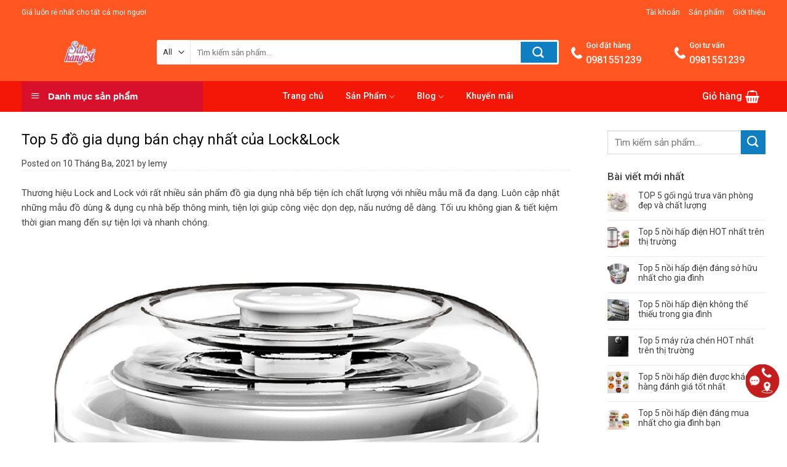

--- FILE ---
content_type: text/html; charset=UTF-8
request_url: https://sanhangsi.vn/top-5-do-gia-dung-ban-chay-nhat-cua-locklock/
body_size: 34234
content:
<!DOCTYPE html>
<!--[if IE 9 ]> <html lang="vi" prefix="og: https://ogp.me/ns#" class="ie9 loading-site no-js"> <![endif]-->
<!--[if IE 8 ]> <html lang="vi" prefix="og: https://ogp.me/ns#" class="ie8 loading-site no-js"> <![endif]-->
<!--[if (gte IE 9)|!(IE)]><!--><html lang="vi" prefix="og: https://ogp.me/ns#" class="loading-site no-js"> <!--<![endif]-->
<head><script>if(navigator.userAgent.match(/MSIE|Internet Explorer/i)||navigator.userAgent.match(/Trident\/7\..*?rv:11/i)){var href=document.location.href;if(!href.match(/[?&]nowprocket/)){if(href.indexOf("?")==-1){if(href.indexOf("#")==-1){document.location.href=href+"?nowprocket=1"}else{document.location.href=href.replace("#","?nowprocket=1#")}}else{if(href.indexOf("#")==-1){document.location.href=href+"&nowprocket=1"}else{document.location.href=href.replace("#","&nowprocket=1#")}}}}</script><script>class RocketLazyLoadScripts{constructor(e){this.triggerEvents=e,this.eventOptions={passive:!0},this.userEventListener=this.triggerListener.bind(this),this.delayedScripts={normal:[],async:[],defer:[]},this.allJQueries=[]}_addUserInteractionListener(e){this.triggerEvents.forEach((t=>window.addEventListener(t,e.userEventListener,e.eventOptions)))}_removeUserInteractionListener(e){this.triggerEvents.forEach((t=>window.removeEventListener(t,e.userEventListener,e.eventOptions)))}triggerListener(){this._removeUserInteractionListener(this),this._loadEverythingNow()}async _loadEverythingNow(){this._delayEventListeners(),this._delayJQueryReady(this),this._handleDocumentWrite(),this._registerAllDelayedScripts(),this._preloadAllScripts(),await this._loadScriptsFromList(this.delayedScripts.normal),await this._loadScriptsFromList(this.delayedScripts.defer),await this._loadScriptsFromList(this.delayedScripts.async),await this._triggerDOMContentLoaded(),await this._triggerWindowLoad(),window.dispatchEvent(new Event("rocket-allScriptsLoaded"))}_registerAllDelayedScripts(){document.querySelectorAll("script[type=rocketlazyloadscript]").forEach((e=>{e.hasAttribute("src")?e.hasAttribute("async")&&!1!==e.async?this.delayedScripts.async.push(e):e.hasAttribute("defer")&&!1!==e.defer||"module"===e.getAttribute("data-rocket-type")?this.delayedScripts.defer.push(e):this.delayedScripts.normal.push(e):this.delayedScripts.normal.push(e)}))}async _transformScript(e){return await this._requestAnimFrame(),new Promise((t=>{const n=document.createElement("script");let i;[...e.attributes].forEach((e=>{let t=e.nodeName;"type"!==t&&("data-rocket-type"===t&&(t="type",i=e.nodeValue),n.setAttribute(t,e.nodeValue))})),e.hasAttribute("src")&&this._isValidScriptType(i)?(n.addEventListener("load",t),n.addEventListener("error",t)):(n.text=e.text,t()),e.parentNode.replaceChild(n,e)}))}_isValidScriptType(e){return!e||""===e||"string"==typeof e&&["text/javascript","text/x-javascript","text/ecmascript","text/jscript","application/javascript","application/x-javascript","application/ecmascript","application/jscript","module"].includes(e.toLowerCase())}async _loadScriptsFromList(e){const t=e.shift();return t?(await this._transformScript(t),this._loadScriptsFromList(e)):Promise.resolve()}_preloadAllScripts(){var e=document.createDocumentFragment();[...this.delayedScripts.normal,...this.delayedScripts.defer,...this.delayedScripts.async].forEach((t=>{const n=t.getAttribute("src");if(n){const t=document.createElement("link");t.href=n,t.rel="preload",t.as="script",e.appendChild(t)}})),document.head.appendChild(e)}_delayEventListeners(){let e={};function t(t,n){!function(t){function n(n){return e[t].eventsToRewrite.indexOf(n)>=0?"rocket-"+n:n}e[t]||(e[t]={originalFunctions:{add:t.addEventListener,remove:t.removeEventListener},eventsToRewrite:[]},t.addEventListener=function(){arguments[0]=n(arguments[0]),e[t].originalFunctions.add.apply(t,arguments)},t.removeEventListener=function(){arguments[0]=n(arguments[0]),e[t].originalFunctions.remove.apply(t,arguments)})}(t),e[t].eventsToRewrite.push(n)}function n(e,t){const n=e[t];Object.defineProperty(e,t,{get:n||function(){},set:n=>{e["rocket"+t]=n}})}t(document,"DOMContentLoaded"),t(window,"DOMContentLoaded"),t(window,"load"),t(window,"pageshow"),t(document,"readystatechange"),n(document,"onreadystatechange"),n(window,"onload"),n(window,"onpageshow")}_delayJQueryReady(e){let t=window.jQuery;Object.defineProperty(window,"jQuery",{get:()=>t,set(n){if(n&&n.fn&&!e.allJQueries.includes(n)){n.fn.ready=n.fn.init.prototype.ready=function(t){e.domReadyFired?t.bind(document)(n):document.addEventListener("rocket-DOMContentLoaded",(()=>t.bind(document)(n)))};const t=n.fn.on;n.fn.on=n.fn.init.prototype.on=function(){if(this[0]===window){function e(e){return e.split(" ").map((e=>"load"===e||0===e.indexOf("load.")?"rocket-jquery-load":e)).join(" ")}"string"==typeof arguments[0]||arguments[0]instanceof String?arguments[0]=e(arguments[0]):"object"==typeof arguments[0]&&Object.keys(arguments[0]).forEach((t=>{delete Object.assign(arguments[0],{[e(t)]:arguments[0][t]})[t]}))}return t.apply(this,arguments),this},e.allJQueries.push(n)}t=n}})}async _triggerDOMContentLoaded(){this.domReadyFired=!0,await this._requestAnimFrame(),document.dispatchEvent(new Event("rocket-DOMContentLoaded")),await this._requestAnimFrame(),window.dispatchEvent(new Event("rocket-DOMContentLoaded")),await this._requestAnimFrame(),document.dispatchEvent(new Event("rocket-readystatechange")),await this._requestAnimFrame(),document.rocketonreadystatechange&&document.rocketonreadystatechange()}async _triggerWindowLoad(){await this._requestAnimFrame(),window.dispatchEvent(new Event("rocket-load")),await this._requestAnimFrame(),window.rocketonload&&window.rocketonload(),await this._requestAnimFrame(),this.allJQueries.forEach((e=>e(window).trigger("rocket-jquery-load"))),window.dispatchEvent(new Event("rocket-pageshow")),await this._requestAnimFrame(),window.rocketonpageshow&&window.rocketonpageshow()}_handleDocumentWrite(){const e=new Map;document.write=document.writeln=function(t){const n=document.currentScript,i=document.createRange(),r=n.parentElement;let a=e.get(n);void 0===a&&(a=n.nextSibling,e.set(n,a));const o=document.createDocumentFragment();i.setStart(o,0),o.appendChild(i.createContextualFragment(t)),r.insertBefore(o,a)}}async _requestAnimFrame(){return new Promise((e=>requestAnimationFrame(e)))}static run(){const e=new RocketLazyLoadScripts(["keydown","mouseover","touchmove","touchstart","touchend","touchcancel","touchforcechange","wheel"]);e._addUserInteractionListener(e)}}RocketLazyLoadScripts.run();
</script>
	<meta charset="UTF-8" />
	<meta name="viewport" content="width=device-width, initial-scale=1.0, maximum-scale=1.0, user-scalable=no" />

	<link rel="profile" href="https://gmpg.org/xfn/11" />
	<link rel="pingback" href="https://sanhangsi.vn/xmlrpc.php" />
	<meta name="google-site-verification" content="xC2JxhclLr2RJ6mpp48Rf_TERYzq7IpbwZR9QwD8OPs" />
	<script type="rocketlazyloadscript">(function(html){html.className = html.className.replace(/\bno-js\b/,'js')})(document.documentElement);</script>
<meta name="viewport" content="width=device-width, initial-scale=1, maximum-scale=1" />
<!-- Search Engine Optimization by Rank Math PRO - https://s.rankmath.com/home -->
<title>Top 5 đồ gia dụng bán chạy nhất của Lock&amp;Lock - Săn Hàng Sỉ</title>
<meta name="description" content="Thương hiệu Lock and Lock với rất nhiều sản phẩm đồ gia dụng nhà bếp tiện ích chất lượng với nhiều mẫu mã đa dạng. Luôn cập nhật những mẫu đồ dùng &amp; dụng"/>
<meta name="robots" content="follow, index, max-snippet:-1, max-video-preview:-1, max-image-preview:large"/>
<link rel="canonical" href="https://sanhangsi.vn/top-5-do-gia-dung-ban-chay-nhat-cua-locklock/" />
<meta property="og:locale" content="vi_VN" />
<meta property="og:type" content="article" />
<meta property="og:title" content="Top 5 đồ gia dụng bán chạy nhất của Lock&amp;Lock - Săn Hàng Sỉ" />
<meta property="og:description" content="Thương hiệu Lock and Lock với rất nhiều sản phẩm đồ gia dụng nhà bếp tiện ích chất lượng với nhiều mẫu mã đa dạng. Luôn cập nhật những mẫu đồ dùng &amp; dụng" />
<meta property="og:url" content="https://sanhangsi.vn/top-5-do-gia-dung-ban-chay-nhat-cua-locklock/" />
<meta property="og:site_name" content="Săn Hàng Sỉ" />
<meta property="article:section" content="Tổng hợp Top List" />
<meta property="og:updated_time" content="2021-05-30T04:58:25+00:00" />
<meta property="og:image" content="https://sanhangsi.vn/wp-content/uploads/2021/03/may-lam-sua-chua-lock-lock-ejy211-hang-chinh-hang-1.jpg" />
<meta property="og:image:secure_url" content="https://sanhangsi.vn/wp-content/uploads/2021/03/may-lam-sua-chua-lock-lock-ejy211-hang-chinh-hang-1.jpg" />
<meta property="og:image:width" content="1200" />
<meta property="og:image:height" content="1200" />
<meta property="og:image:alt" content="top-5-do-gia-dung-ban-chay-nhat-cua-locklock" />
<meta property="og:image:type" content="image/jpeg" />
<meta name="twitter:card" content="summary_large_image" />
<meta name="twitter:title" content="Top 5 đồ gia dụng bán chạy nhất của Lock&amp;Lock - Săn Hàng Sỉ" />
<meta name="twitter:description" content="Thương hiệu Lock and Lock với rất nhiều sản phẩm đồ gia dụng nhà bếp tiện ích chất lượng với nhiều mẫu mã đa dạng. Luôn cập nhật những mẫu đồ dùng &amp; dụng" />
<meta name="twitter:image" content="https://sanhangsi.vn/wp-content/uploads/2021/03/may-lam-sua-chua-lock-lock-ejy211-hang-chinh-hang-1.jpg" />
<meta name="twitter:label1" content="Written by" />
<meta name="twitter:data1" content="lemy" />
<meta name="twitter:label2" content="Time to read" />
<meta name="twitter:data2" content="10 minutes" />
<script type="application/ld+json" class="rank-math-schema-pro">{"@context":"https://schema.org","@graph":[{"@type":"","headline":"Top 5 \u0111\u1ed3 gia d\u1ee5ng b\u00e1n ch\u1ea1y nh\u1ea5t c\u1ee7a Lock&amp;Lock - S\u0103n H\u00e0ng S\u1ec9","keywords":"\u0111\u1ed3 gia d\u1ee5ng","datePublished":"2021-03-10T07:44:29+00:00","dateModified":"2021-05-30T04:58:25+00:00","articleSection":"T\u1ed5ng h\u1ee3p Top List","author":{"@type":"Person","name":"lemy"},"description":"Th\u01b0\u01a1ng hi\u1ec7u Lock and Lock v\u1edbi r\u1ea5t nhi\u1ec1u s\u1ea3n ph\u1ea9m \u0111\u1ed3 gia d\u1ee5ng nh\u00e0 b\u1ebfp ti\u1ec7n \u00edch ch\u1ea5t l\u01b0\u1ee3ng v\u1edbi nhi\u1ec1u m\u1eabu m\u00e3 \u0111a d\u1ea1ng. Lu\u00f4n c\u1eadp nh\u1eadt nh\u1eefng m\u1eabu \u0111\u1ed3 d\u00f9ng &amp; d\u1ee5ng","name":"Top 5 \u0111\u1ed3 gia d\u1ee5ng b\u00e1n ch\u1ea1y nh\u1ea5t c\u1ee7a Lock&amp;Lock - S\u0103n H\u00e0ng S\u1ec9","@id":"https://sanhangsi.vn/top-5-do-gia-dung-ban-chay-nhat-cua-locklock/#richSnippet","isPartOf":{"@id":"https://sanhangsi.vn/top-5-do-gia-dung-ban-chay-nhat-cua-locklock/#webpage"},"inLanguage":"vi","mainEntityOfPage":{"@id":"https://sanhangsi.vn/top-5-do-gia-dung-ban-chay-nhat-cua-locklock/#webpage"}}]}</script>
<!-- /Rank Math WordPress SEO plugin -->

<script type="rocketlazyloadscript" data-rocket-type='application/javascript'>console.log('PixelYourSite PRO version 9.0.0');</script>
<link rel='dns-prefetch' href='//fonts.googleapis.com' />
<link href='https://fonts.gstatic.com' crossorigin rel='preconnect' />
<link rel='stylesheet' id='font-awesome-css' href='https://sanhangsi.vn/wp-content/plugins/ot-flatsome-vertical-menu/libs/menu-icons/vendor/codeinwp/icon-picker/css/types/font-awesome.min.css?ver=4.7.0' type='text/css' media='all' />
<link rel='stylesheet' id='menu-icons-extra-css' href='https://sanhangsi.vn/wp-content/plugins/ot-flatsome-vertical-menu/libs/menu-icons/css/extra.min.css?ver=0.12.2' type='text/css' media='all' />
<link rel='stylesheet' id='wp-block-library-css' href='https://sanhangsi.vn/wp-includes/css/dist/block-library/style.min.css?ver=6.1.9' type='text/css' media='all' />
<link rel='stylesheet' id='wc-blocks-vendors-style-css' href='https://sanhangsi.vn/wp-content/plugins/woocommerce/packages/woocommerce-blocks/build/wc-blocks-vendors-style.css?ver=8.7.6' type='text/css' media='all' />
<link rel='stylesheet' id='wc-blocks-style-css' href='https://sanhangsi.vn/wp-content/plugins/woocommerce/packages/woocommerce-blocks/build/wc-blocks-style.css?ver=8.7.6' type='text/css' media='all' />
<link rel='stylesheet' id='classic-theme-styles-css' href='https://sanhangsi.vn/wp-includes/css/classic-themes.min.css?ver=1' type='text/css' media='all' />
<style id='global-styles-inline-css' type='text/css'>
body{--wp--preset--color--black: #000000;--wp--preset--color--cyan-bluish-gray: #abb8c3;--wp--preset--color--white: #ffffff;--wp--preset--color--pale-pink: #f78da7;--wp--preset--color--vivid-red: #cf2e2e;--wp--preset--color--luminous-vivid-orange: #ff6900;--wp--preset--color--luminous-vivid-amber: #fcb900;--wp--preset--color--light-green-cyan: #7bdcb5;--wp--preset--color--vivid-green-cyan: #00d084;--wp--preset--color--pale-cyan-blue: #8ed1fc;--wp--preset--color--vivid-cyan-blue: #0693e3;--wp--preset--color--vivid-purple: #9b51e0;--wp--preset--gradient--vivid-cyan-blue-to-vivid-purple: linear-gradient(135deg,rgba(6,147,227,1) 0%,rgb(155,81,224) 100%);--wp--preset--gradient--light-green-cyan-to-vivid-green-cyan: linear-gradient(135deg,rgb(122,220,180) 0%,rgb(0,208,130) 100%);--wp--preset--gradient--luminous-vivid-amber-to-luminous-vivid-orange: linear-gradient(135deg,rgba(252,185,0,1) 0%,rgba(255,105,0,1) 100%);--wp--preset--gradient--luminous-vivid-orange-to-vivid-red: linear-gradient(135deg,rgba(255,105,0,1) 0%,rgb(207,46,46) 100%);--wp--preset--gradient--very-light-gray-to-cyan-bluish-gray: linear-gradient(135deg,rgb(238,238,238) 0%,rgb(169,184,195) 100%);--wp--preset--gradient--cool-to-warm-spectrum: linear-gradient(135deg,rgb(74,234,220) 0%,rgb(151,120,209) 20%,rgb(207,42,186) 40%,rgb(238,44,130) 60%,rgb(251,105,98) 80%,rgb(254,248,76) 100%);--wp--preset--gradient--blush-light-purple: linear-gradient(135deg,rgb(255,206,236) 0%,rgb(152,150,240) 100%);--wp--preset--gradient--blush-bordeaux: linear-gradient(135deg,rgb(254,205,165) 0%,rgb(254,45,45) 50%,rgb(107,0,62) 100%);--wp--preset--gradient--luminous-dusk: linear-gradient(135deg,rgb(255,203,112) 0%,rgb(199,81,192) 50%,rgb(65,88,208) 100%);--wp--preset--gradient--pale-ocean: linear-gradient(135deg,rgb(255,245,203) 0%,rgb(182,227,212) 50%,rgb(51,167,181) 100%);--wp--preset--gradient--electric-grass: linear-gradient(135deg,rgb(202,248,128) 0%,rgb(113,206,126) 100%);--wp--preset--gradient--midnight: linear-gradient(135deg,rgb(2,3,129) 0%,rgb(40,116,252) 100%);--wp--preset--duotone--dark-grayscale: url('#wp-duotone-dark-grayscale');--wp--preset--duotone--grayscale: url('#wp-duotone-grayscale');--wp--preset--duotone--purple-yellow: url('#wp-duotone-purple-yellow');--wp--preset--duotone--blue-red: url('#wp-duotone-blue-red');--wp--preset--duotone--midnight: url('#wp-duotone-midnight');--wp--preset--duotone--magenta-yellow: url('#wp-duotone-magenta-yellow');--wp--preset--duotone--purple-green: url('#wp-duotone-purple-green');--wp--preset--duotone--blue-orange: url('#wp-duotone-blue-orange');--wp--preset--font-size--small: 13px;--wp--preset--font-size--medium: 20px;--wp--preset--font-size--large: 36px;--wp--preset--font-size--x-large: 42px;--wp--preset--spacing--20: 0.44rem;--wp--preset--spacing--30: 0.67rem;--wp--preset--spacing--40: 1rem;--wp--preset--spacing--50: 1.5rem;--wp--preset--spacing--60: 2.25rem;--wp--preset--spacing--70: 3.38rem;--wp--preset--spacing--80: 5.06rem;}:where(.is-layout-flex){gap: 0.5em;}body .is-layout-flow > .alignleft{float: left;margin-inline-start: 0;margin-inline-end: 2em;}body .is-layout-flow > .alignright{float: right;margin-inline-start: 2em;margin-inline-end: 0;}body .is-layout-flow > .aligncenter{margin-left: auto !important;margin-right: auto !important;}body .is-layout-constrained > .alignleft{float: left;margin-inline-start: 0;margin-inline-end: 2em;}body .is-layout-constrained > .alignright{float: right;margin-inline-start: 2em;margin-inline-end: 0;}body .is-layout-constrained > .aligncenter{margin-left: auto !important;margin-right: auto !important;}body .is-layout-constrained > :where(:not(.alignleft):not(.alignright):not(.alignfull)){max-width: var(--wp--style--global--content-size);margin-left: auto !important;margin-right: auto !important;}body .is-layout-constrained > .alignwide{max-width: var(--wp--style--global--wide-size);}body .is-layout-flex{display: flex;}body .is-layout-flex{flex-wrap: wrap;align-items: center;}body .is-layout-flex > *{margin: 0;}:where(.wp-block-columns.is-layout-flex){gap: 2em;}.has-black-color{color: var(--wp--preset--color--black) !important;}.has-cyan-bluish-gray-color{color: var(--wp--preset--color--cyan-bluish-gray) !important;}.has-white-color{color: var(--wp--preset--color--white) !important;}.has-pale-pink-color{color: var(--wp--preset--color--pale-pink) !important;}.has-vivid-red-color{color: var(--wp--preset--color--vivid-red) !important;}.has-luminous-vivid-orange-color{color: var(--wp--preset--color--luminous-vivid-orange) !important;}.has-luminous-vivid-amber-color{color: var(--wp--preset--color--luminous-vivid-amber) !important;}.has-light-green-cyan-color{color: var(--wp--preset--color--light-green-cyan) !important;}.has-vivid-green-cyan-color{color: var(--wp--preset--color--vivid-green-cyan) !important;}.has-pale-cyan-blue-color{color: var(--wp--preset--color--pale-cyan-blue) !important;}.has-vivid-cyan-blue-color{color: var(--wp--preset--color--vivid-cyan-blue) !important;}.has-vivid-purple-color{color: var(--wp--preset--color--vivid-purple) !important;}.has-black-background-color{background-color: var(--wp--preset--color--black) !important;}.has-cyan-bluish-gray-background-color{background-color: var(--wp--preset--color--cyan-bluish-gray) !important;}.has-white-background-color{background-color: var(--wp--preset--color--white) !important;}.has-pale-pink-background-color{background-color: var(--wp--preset--color--pale-pink) !important;}.has-vivid-red-background-color{background-color: var(--wp--preset--color--vivid-red) !important;}.has-luminous-vivid-orange-background-color{background-color: var(--wp--preset--color--luminous-vivid-orange) !important;}.has-luminous-vivid-amber-background-color{background-color: var(--wp--preset--color--luminous-vivid-amber) !important;}.has-light-green-cyan-background-color{background-color: var(--wp--preset--color--light-green-cyan) !important;}.has-vivid-green-cyan-background-color{background-color: var(--wp--preset--color--vivid-green-cyan) !important;}.has-pale-cyan-blue-background-color{background-color: var(--wp--preset--color--pale-cyan-blue) !important;}.has-vivid-cyan-blue-background-color{background-color: var(--wp--preset--color--vivid-cyan-blue) !important;}.has-vivid-purple-background-color{background-color: var(--wp--preset--color--vivid-purple) !important;}.has-black-border-color{border-color: var(--wp--preset--color--black) !important;}.has-cyan-bluish-gray-border-color{border-color: var(--wp--preset--color--cyan-bluish-gray) !important;}.has-white-border-color{border-color: var(--wp--preset--color--white) !important;}.has-pale-pink-border-color{border-color: var(--wp--preset--color--pale-pink) !important;}.has-vivid-red-border-color{border-color: var(--wp--preset--color--vivid-red) !important;}.has-luminous-vivid-orange-border-color{border-color: var(--wp--preset--color--luminous-vivid-orange) !important;}.has-luminous-vivid-amber-border-color{border-color: var(--wp--preset--color--luminous-vivid-amber) !important;}.has-light-green-cyan-border-color{border-color: var(--wp--preset--color--light-green-cyan) !important;}.has-vivid-green-cyan-border-color{border-color: var(--wp--preset--color--vivid-green-cyan) !important;}.has-pale-cyan-blue-border-color{border-color: var(--wp--preset--color--pale-cyan-blue) !important;}.has-vivid-cyan-blue-border-color{border-color: var(--wp--preset--color--vivid-cyan-blue) !important;}.has-vivid-purple-border-color{border-color: var(--wp--preset--color--vivid-purple) !important;}.has-vivid-cyan-blue-to-vivid-purple-gradient-background{background: var(--wp--preset--gradient--vivid-cyan-blue-to-vivid-purple) !important;}.has-light-green-cyan-to-vivid-green-cyan-gradient-background{background: var(--wp--preset--gradient--light-green-cyan-to-vivid-green-cyan) !important;}.has-luminous-vivid-amber-to-luminous-vivid-orange-gradient-background{background: var(--wp--preset--gradient--luminous-vivid-amber-to-luminous-vivid-orange) !important;}.has-luminous-vivid-orange-to-vivid-red-gradient-background{background: var(--wp--preset--gradient--luminous-vivid-orange-to-vivid-red) !important;}.has-very-light-gray-to-cyan-bluish-gray-gradient-background{background: var(--wp--preset--gradient--very-light-gray-to-cyan-bluish-gray) !important;}.has-cool-to-warm-spectrum-gradient-background{background: var(--wp--preset--gradient--cool-to-warm-spectrum) !important;}.has-blush-light-purple-gradient-background{background: var(--wp--preset--gradient--blush-light-purple) !important;}.has-blush-bordeaux-gradient-background{background: var(--wp--preset--gradient--blush-bordeaux) !important;}.has-luminous-dusk-gradient-background{background: var(--wp--preset--gradient--luminous-dusk) !important;}.has-pale-ocean-gradient-background{background: var(--wp--preset--gradient--pale-ocean) !important;}.has-electric-grass-gradient-background{background: var(--wp--preset--gradient--electric-grass) !important;}.has-midnight-gradient-background{background: var(--wp--preset--gradient--midnight) !important;}.has-small-font-size{font-size: var(--wp--preset--font-size--small) !important;}.has-medium-font-size{font-size: var(--wp--preset--font-size--medium) !important;}.has-large-font-size{font-size: var(--wp--preset--font-size--large) !important;}.has-x-large-font-size{font-size: var(--wp--preset--font-size--x-large) !important;}
.wp-block-navigation a:where(:not(.wp-element-button)){color: inherit;}
:where(.wp-block-columns.is-layout-flex){gap: 2em;}
.wp-block-pullquote{font-size: 1.5em;line-height: 1.6;}
</style>
<link rel='stylesheet' id='admatrix_banner-css' href='https://sanhangsi.vn/wp-content/plugins/admatrix-banner/assets/css/admatrix-banner.css?ver=6.1.9' type='text/css' media='all' />
<link rel='stylesheet' id='contact-form-7-css' href='https://sanhangsi.vn/wp-content/plugins/contact-form-7/includes/css/styles.css?ver=5.6.4' type='text/css' media='all' />
<link rel='stylesheet' id='kk-star-ratings-css' href='https://sanhangsi.vn/wp-content/plugins/kk-star-ratings/src/core/public/css/kk-star-ratings.min.css?ver=5.4.1' type='text/css' media='all' />
<link rel='stylesheet' id='ot-vertical-menu-css-css' href='https://sanhangsi.vn/wp-content/plugins/ot-flatsome-vertical-menu/assets/css/style.css?ver=1.2.3' type='text/css' media='all' />
<style id='woocommerce-inline-inline-css' type='text/css'>
.woocommerce form .form-row .required { visibility: visible; }
</style>
<link rel='stylesheet' id='phone_action-css' href='https://sanhangsi.vn/wp-content/plugins/wp_nhanhvn/css/phone_action.css?ver=6.1.9' type='text/css' media='all' />
<link rel='stylesheet' id='ez-toc-css' href='https://sanhangsi.vn/wp-content/plugins/easy-table-of-contents/assets/css/screen.min.css?ver=6.1.9' type='text/css' media='all' />
<style id='ez-toc-inline-css' type='text/css'>
div#ez-toc-container p.ez-toc-title {font-size: 120%;}div#ez-toc-container p.ez-toc-title {font-weight: 500;}div#ez-toc-container ul li {font-size: 95%;}div#ez-toc-container nav ul ul li ul li {font-size: %!important;}
</style>
<link rel='stylesheet' id='mb-wp-contact-style-css' href='https://sanhangsi.vn/wp-content/plugins/inet-webkit/assets/css/frontend/inet-webkit-contact-style.css?ver=6.1.9' type='text/css' media='all' />
<link rel='stylesheet' id='flatsome-icons-css' href='https://sanhangsi.vn/wp-content/themes/flatsome/assets/css/fl-icons.css?ver=3.12' type='text/css' media='all' />
<link rel='stylesheet' id='flatsome-main-css' href='https://sanhangsi.vn/wp-content/themes/flatsome/assets/css/flatsome.css?ver=3.13.3' type='text/css' media='all' />
<link rel='stylesheet' id='flatsome-shop-css' href='https://sanhangsi.vn/wp-content/themes/flatsome/assets/css/flatsome-shop.css?ver=3.13.3' type='text/css' media='all' />
<link rel='stylesheet' id='flatsome-style-css' href='https://sanhangsi.vn/wp-content/themes/web-khoi-nghiep/style.css?ver=3.0' type='text/css' media='all' />
<link rel='stylesheet' id='flatsome-googlefonts-css' href='//fonts.googleapis.com/css?family=Roboto%3Aregular%2C500%2Cregular%2C500%7CDancing+Script%3Aregular%2Cdefault&#038;display=swap&#038;ver=3.9' type='text/css' media='all' />
<script type="rocketlazyloadscript" data-rocket-type='text/javascript' src='https://sanhangsi.vn/wp-includes/js/jquery/jquery.min.js?ver=3.6.1' id='jquery-core-js' defer></script>
<script type="rocketlazyloadscript" data-rocket-type='text/javascript' src='https://sanhangsi.vn/wp-includes/js/jquery/jquery-migrate.min.js?ver=3.3.2' id='jquery-migrate-js' defer></script>
<link rel="https://api.w.org/" href="https://sanhangsi.vn/wp-json/" /><link rel="alternate" type="application/json" href="https://sanhangsi.vn/wp-json/wp/v2/posts/10612" /><link rel="alternate" type="application/json+oembed" href="https://sanhangsi.vn/wp-json/oembed/1.0/embed?url=https%3A%2F%2Fsanhangsi.vn%2Ftop-5-do-gia-dung-ban-chay-nhat-cua-locklock%2F" />
<link rel="alternate" type="text/xml+oembed" href="https://sanhangsi.vn/wp-json/oembed/1.0/embed?url=https%3A%2F%2Fsanhangsi.vn%2Ftop-5-do-gia-dung-ban-chay-nhat-cua-locklock%2F&#038;format=xml" />

<!-- This website runs the Product Feed PRO for WooCommerce by AdTribes.io plugin -->
            <script type="rocketlazyloadscript" data-minify="1" src="https://sanhangsi.vn/wp-content/cache/min/1/ajax/libs/jquery/1.12.4/jquery.min.js?ver=1670556801" defer></script>
            <script type="rocketlazyloadscript" data-minify="1" id="lebox-remote" src="https://sanhangsi.vn/wp-content/cache/min/1/content/plugins/halfdata-green-box/js/lebox.js?ver=1670556801" data-handler="https://ads.admatrix.vn/ajax.php" defer></script>    
            <style>.ez-toc-container-direction {direction: ltr;}.ez-toc-counter ul{counter-reset: item;}.ez-toc-counter nav ul li a::before {content: counters(item, ".", decimal) ". ";display: inline-block;counter-increment: item;flex-grow: 0;flex-shrink: 0;margin-right: .2em; float: left;}.ez-toc-widget-direction {direction: ltr;}.ez-toc-widget-container ul{counter-reset: item;}.ez-toc-widget-container nav ul li a::before {content: counters(item, ".", decimal) ". ";display: inline-block;counter-increment: item;flex-grow: 0;flex-shrink: 0;margin-right: .2em; float: left;}</style><script type="rocketlazyloadscript" data-rocket-type="text/javascript">var daim_ajax_url = "https://sanhangsi.vn/wp-admin/admin-ajax.php";var daim_nonce = "fd65a8bc92";</script><style>.bg{opacity: 0; transition: opacity 1s; -webkit-transition: opacity 1s;} .bg-loaded{opacity: 1;}</style><!--[if IE]><link rel="stylesheet" type="text/css" href="https://sanhangsi.vn/wp-content/themes/flatsome/assets/css/ie-fallback.css"><script src="//cdnjs.cloudflare.com/ajax/libs/html5shiv/3.6.1/html5shiv.js"></script><script>var head = document.getElementsByTagName('head')[0],style = document.createElement('style');style.type = 'text/css';style.styleSheet.cssText = ':before,:after{content:none !important';head.appendChild(style);setTimeout(function(){head.removeChild(style);}, 0);</script><script src="https://sanhangsi.vn/wp-content/themes/flatsome/assets/libs/ie-flexibility.js"></script><![endif]--><!-- Global site tag (gtag.js) - Google Analytics -->
<script type="rocketlazyloadscript" async src="https://www.googletagmanager.com/gtag/js?id=UA-161591074-1"></script>
<script type="rocketlazyloadscript">
  window.dataLayer = window.dataLayer || [];
  function gtag(){dataLayer.push(arguments);}
  gtag('js', new Date());

  gtag('config', 'UA-161591074-1');
</script>

<!-- Load Facebook SDK for JavaScript -->
      <div id="fb-root"></div>
      <script type="rocketlazyloadscript">
        window.fbAsyncInit = function() {
          FB.init({
            xfbml            : true,
            version          : 'v6.0'
          });
        };

        (function(d, s, id) {
        var js, fjs = d.getElementsByTagName(s)[0];
        if (d.getElementById(id)) return;
        js = d.createElement(s); js.id = id;
        js.src = 'https://connect.facebook.net/vi_VN/sdk/xfbml.customerchat.js';
        fjs.parentNode.insertBefore(js, fjs);
      }(document, 'script', 'facebook-jssdk'));</script>



<!-- Google Tag Manager -->
<script type="rocketlazyloadscript">(function(w,d,s,l,i){w[l]=w[l]||[];w[l].push({'gtm.start':
new Date().getTime(),event:'gtm.js'});var f=d.getElementsByTagName(s)[0],
j=d.createElement(s),dl=l!='dataLayer'?'&l='+l:'';j.async=true;j.src=
'https://www.googletagmanager.com/gtm.js?id='+i+dl;f.parentNode.insertBefore(j,f);
})(window,document,'script','dataLayer','GTM-5CMWZTM');</script>
<!-- End Google Tag Manager -->

<meta name="google-site-verification" content="kZmve-F652vJNnP62uBvbG_DgFtoRDEk_n0GWEmwvKg" />	<noscript><style>.woocommerce-product-gallery{ opacity: 1 !important; }</style></noscript>
	      <meta name="onesignal" content="wordpress-plugin"/>
            <script type="rocketlazyloadscript">

      window.OneSignal = window.OneSignal || [];

      OneSignal.push( function() {
        OneSignal.SERVICE_WORKER_UPDATER_PATH = "OneSignalSDKUpdaterWorker.js.php";
                      OneSignal.SERVICE_WORKER_PATH = "OneSignalSDKWorker.js.php";
                      OneSignal.SERVICE_WORKER_PARAM = { scope: "/" };
        OneSignal.setDefaultNotificationUrl("https://sanhangsi.vn");
        var oneSignal_options = {};
        window._oneSignalInitOptions = oneSignal_options;

        oneSignal_options['wordpress'] = true;
oneSignal_options['appId'] = '73834250-cbbf-4a52-81eb-730511c6b4e9';
oneSignal_options['allowLocalhostAsSecureOrigin'] = true;
oneSignal_options['welcomeNotification'] = { };
oneSignal_options['welcomeNotification']['title'] = "";
oneSignal_options['welcomeNotification']['message'] = "";
oneSignal_options['path'] = "https://sanhangsi.vn/wp-content/plugins/onesignal-free-web-push-notifications/sdk_files/";
oneSignal_options['safari_web_id'] = "web.onesignal.auto.487bfeae-71a3-407e-85d8-1b40bd783a80";
oneSignal_options['promptOptions'] = { };
oneSignal_options['promptOptions']['actionMessage'] = "Đăng ký nhận ưu đãi và sản phẩm giá tốt nhất tại Săn Hàng Sỉ";
oneSignal_options['promptOptions']['exampleNotificationMessageDesktop'] = "Thông báo sẽ hiển thị trên máy tính của bạn.";
oneSignal_options['promptOptions']['exampleNotificationMessageMobile'] = "Thông báo sẽ hiển thị trên thiết bị của bạn.";
oneSignal_options['promptOptions']['acceptButtonText'] = "NHẬN ƯU ĐÃI";
oneSignal_options['promptOptions']['cancelButtonText'] = "ĐỂ SAU";
oneSignal_options['promptOptions']['siteName'] = "https://sanhangsi.vn";
oneSignal_options['notifyButton'] = { };
oneSignal_options['notifyButton']['enable'] = true;
oneSignal_options['notifyButton']['position'] = 'bottom-left';
oneSignal_options['notifyButton']['theme'] = 'default';
oneSignal_options['notifyButton']['size'] = 'medium';
oneSignal_options['notifyButton']['showCredit'] = true;
oneSignal_options['notifyButton']['text'] = {};
oneSignal_options['notifyButton']['text']['tip.state.unsubscribed'] = 'Đăng ký nhận ưu đãi';
oneSignal_options['notifyButton']['text']['tip.state.subscribed'] = 'Bạn đã đăng ký nhận thông báo';
oneSignal_options['notifyButton']['text']['tip.state.blocked'] = 'Bạn đã chặn nhận thông báo';
oneSignal_options['notifyButton']['text']['message.action.subscribed'] = 'Cảm ơn bạn đã Theo Dõi!';
oneSignal_options['notifyButton']['text']['message.action.resubscribed'] = 'Bạn đã theo dõi để nhận thông báo.';
oneSignal_options['notifyButton']['text']['message.action.unsubscribed'] = 'Bạn sẽ không nhận thông báo nữa.';
oneSignal_options['notifyButton']['text']['dialog.main.title'] = 'Quản lý thông báo';
oneSignal_options['notifyButton']['text']['dialog.main.button.subscribe'] = 'THEO DÕI';
oneSignal_options['notifyButton']['text']['dialog.main.button.unsubscribe'] = 'BỎ THEO DÕI';
oneSignal_options['notifyButton']['text']['dialog.blocked.title'] = 'Mở khóa nhận thông báo';
oneSignal_options['notifyButton']['text']['dialog.blocked.message'] = 'Theo hướng dẫn để cho phép nhận thông báo.';
                OneSignal.init(window._oneSignalInitOptions);
                OneSignal.showSlidedownPrompt();      });

      function documentInitOneSignal() {
        var oneSignal_elements = document.getElementsByClassName("OneSignal-prompt");

        var oneSignalLinkClickHandler = function(event) { OneSignal.push(['registerForPushNotifications']); event.preventDefault(); };        for(var i = 0; i < oneSignal_elements.length; i++)
          oneSignal_elements[i].addEventListener('click', oneSignalLinkClickHandler, false);
      }

      if (document.readyState === 'complete') {
           documentInitOneSignal();
      }
      else {
           window.addEventListener("load", function(event){
               documentInitOneSignal();
          });
      }
    </script>
<style type="text/css">.broken_link, a.broken_link {
	text-decoration: line-through;
}</style><script type="rocketlazyloadscript" data-rocket-type='application/javascript'>console.warn('PixelYourSite PRO: no pixel configured.');</script>
<style id="custom-css" type="text/css">:root {--primary-color: #ff5622;}html{background-color:#ffffff!important;}.full-width .ubermenu-nav, .container, .row{max-width: 1240px}.row.row-collapse{max-width: 1210px}.row.row-small{max-width: 1232.5px}.row.row-large{max-width: 1270px}.sticky-add-to-cart--active, #wrapper,#main,#main.dark{background-color: #ffffff}.header-main{height: 92px}#logo img{max-height: 92px}#logo{width:190px;}.header-bottom{min-height: 50px}.header-top{min-height: 40px}.transparent .header-main{height: 30px}.transparent #logo img{max-height: 30px}.has-transparent + .page-title:first-of-type,.has-transparent + #main > .page-title,.has-transparent + #main > div > .page-title,.has-transparent + #main .page-header-wrapper:first-of-type .page-title{padding-top: 110px;}.header.show-on-scroll,.stuck .header-main{height:50px!important}.stuck #logo img{max-height: 50px!important}.search-form{ width: 87%;}.header-bg-color, .header-wrapper {background-color: #ff5622}.header-bottom {background-color: #f41707}.header-main .nav > li > a{line-height: 16px }.stuck .header-main .nav > li > a{line-height: 50px }.header-bottom-nav > li > a{line-height: 16px }@media (max-width: 549px) {.header-main{height: 70px}#logo img{max-height: 70px}}.header-top{background-color:#ff5622!important;}/* Color */.accordion-title.active, .has-icon-bg .icon .icon-inner,.logo a, .primary.is-underline, .primary.is-link, .badge-outline .badge-inner, .nav-outline > li.active> a,.nav-outline >li.active > a, .cart-icon strong,[data-color='primary'], .is-outline.primary{color: #ff5622;}/* Color !important */[data-text-color="primary"]{color: #ff5622!important;}/* Background Color */[data-text-bg="primary"]{background-color: #ff5622;}/* Background */.scroll-to-bullets a,.featured-title, .label-new.menu-item > a:after, .nav-pagination > li > .current,.nav-pagination > li > span:hover,.nav-pagination > li > a:hover,.has-hover:hover .badge-outline .badge-inner,button[type="submit"], .button.wc-forward:not(.checkout):not(.checkout-button), .button.submit-button, .button.primary:not(.is-outline),.featured-table .title,.is-outline:hover, .has-icon:hover .icon-label,.nav-dropdown-bold .nav-column li > a:hover, .nav-dropdown.nav-dropdown-bold > li > a:hover, .nav-dropdown-bold.dark .nav-column li > a:hover, .nav-dropdown.nav-dropdown-bold.dark > li > a:hover, .is-outline:hover, .tagcloud a:hover,.grid-tools a, input[type='submit']:not(.is-form), .box-badge:hover .box-text, input.button.alt,.nav-box > li > a:hover,.nav-box > li.active > a,.nav-pills > li.active > a ,.current-dropdown .cart-icon strong, .cart-icon:hover strong, .nav-line-bottom > li > a:before, .nav-line-grow > li > a:before, .nav-line > li > a:before,.banner, .header-top, .slider-nav-circle .flickity-prev-next-button:hover svg, .slider-nav-circle .flickity-prev-next-button:hover .arrow, .primary.is-outline:hover, .button.primary:not(.is-outline), input[type='submit'].primary, input[type='submit'].primary, input[type='reset'].button, input[type='button'].primary, .badge-inner{background-color: #ff5622;}/* Border */.nav-vertical.nav-tabs > li.active > a,.scroll-to-bullets a.active,.nav-pagination > li > .current,.nav-pagination > li > span:hover,.nav-pagination > li > a:hover,.has-hover:hover .badge-outline .badge-inner,.accordion-title.active,.featured-table,.is-outline:hover, .tagcloud a:hover,blockquote, .has-border, .cart-icon strong:after,.cart-icon strong,.blockUI:before, .processing:before,.loading-spin, .slider-nav-circle .flickity-prev-next-button:hover svg, .slider-nav-circle .flickity-prev-next-button:hover .arrow, .primary.is-outline:hover{border-color: #ff5622}.nav-tabs > li.active > a{border-top-color: #ff5622}.widget_shopping_cart_content .blockUI.blockOverlay:before { border-left-color: #ff5622 }.woocommerce-checkout-review-order .blockUI.blockOverlay:before { border-left-color: #ff5622 }/* Fill */.slider .flickity-prev-next-button:hover svg,.slider .flickity-prev-next-button:hover .arrow{fill: #ff5622;}/* Background Color */[data-icon-label]:after, .secondary.is-underline:hover,.secondary.is-outline:hover,.icon-label,.button.secondary:not(.is-outline),.button.alt:not(.is-outline), .badge-inner.on-sale, .button.checkout, .single_add_to_cart_button, .current .breadcrumb-step{ background-color:#d7102c; }[data-text-bg="secondary"]{background-color: #d7102c;}/* Color */.secondary.is-underline,.secondary.is-link, .secondary.is-outline,.stars a.active, .star-rating:before, .woocommerce-page .star-rating:before,.star-rating span:before, .color-secondary{color: #d7102c}/* Color !important */[data-text-color="secondary"]{color: #d7102c!important;}/* Border */.secondary.is-outline:hover{border-color:#d7102c}body{font-size: 100%;}@media screen and (max-width: 549px){body{font-size: 100%;}}body{font-family:"Roboto", sans-serif}body{font-weight: 0}body{color: #424242}.nav > li > a {font-family:"Roboto", sans-serif;}.mobile-sidebar-levels-2 .nav > li > ul > li > a {font-family:"Roboto", sans-serif;}.nav > li > a {font-weight: 500;}.mobile-sidebar-levels-2 .nav > li > ul > li > a {font-weight: 500;}h1,h2,h3,h4,h5,h6,.heading-font, .off-canvas-center .nav-sidebar.nav-vertical > li > a{font-family: "Roboto", sans-serif;}h1,h2,h3,h4,h5,h6,.heading-font,.banner h1,.banner h2{font-weight: 500;}h1,h2,h3,h4,h5,h6,.heading-font{color: #0a0a0a;}.alt-font{font-family: "Dancing Script", sans-serif;}.header:not(.transparent) .header-bottom-nav.nav > li > a{color: #ffffff;}a{color: #3d3d3d;}a:hover{color: #ff5622;}.tagcloud a:hover{border-color: #ff5622;background-color: #ff5622;}.has-equal-box-heights .box-image {padding-top: 100%;}@media screen and (min-width: 550px){.products .box-vertical .box-image{min-width: 247px!important;width: 247px!important;}}.absolute-footer, html{background-color: #262626}.label-new.menu-item > a:after{content:"New";}.label-hot.menu-item > a:after{content:"Hot";}.label-sale.menu-item > a:after{content:"Sale";}.label-popular.menu-item > a:after{content:"Popular";}</style><style id="infinite-scroll-css" type="text/css">.page-load-status,.archive .woocommerce-pagination {display: none;}</style>	<meta property="fb:app_id" content="104537736801666" />
		<meta property="fb:admins" content="100001613853961"/>
	<!-- Mã lấy ID sản phẩm tiếp thị lại động -->
	<script type="rocketlazyloadscript">
	gtag('event', 'view_item', {
	'send_to': 'AW-406208685',//Mã AW tiếp thị lại
	'value': '', //Giá trị sản phẩm
	'items': [{
	'id': '10612', //ID sản phẩm
	'google_business_vertical': 'retail'
	}]
	});
	</script>
	<!-- End mã lấy ID sản phẩm tiếp thị lại động -->
	<div id="fb-root"></div>
		<script type="rocketlazyloadscript">(function(d, s, id) {
		  var js, fjs = d.getElementsByTagName(s)[0];
		  if (d.getElementById(id)) return;
		  js = d.createElement(s); js.id = id;
		  js.src = "//connect.facebook.net/vi_VN/sdk.js#xfbml=1&version=v2.9&appId=104537736801666";
		  fjs.parentNode.insertBefore(js, fjs);
		}(document, 'script', 'facebook-jssdk'));
		</script>
</head>

<body data-rsssl=1 class="post-template-default single single-post postid-10612 single-format-standard theme-flatsome ot-vertical-menu ot-overplay ot-submenu-top ot-menu-show-home woocommerce-no-js lightbox nav-dropdown-has-arrow nav-dropdown-has-shadow nav-dropdown-has-border">
<a class="skip-link screen-reader-text" href="#main">Skip to content</a>

<div id="wrapper">


<header id="header" class="header ">
   <div class="header-wrapper">
	<div id="top-bar" class="header-top hide-for-sticky nav-dark">
    <div class="flex-row container">
      <div class="flex-col hide-for-medium flex-left">
          <ul class="nav nav-left medium-nav-center nav-small  nav-">
              <li class="html custom html_topbar_left">Giá luôn rẻ nhất cho tất cả mọi người</li>          </ul>
      </div>

      <div class="flex-col hide-for-medium flex-center">
          <ul class="nav nav-center nav-small  nav-">
                        </ul>
      </div>

      <div class="flex-col hide-for-medium flex-right">
         <ul class="nav top-bar-nav nav-right nav-small  nav-">
              <li id="menu-item-248" class="menu-item menu-item-type-post_type menu-item-object-page menu-item-248 menu-item-design-default"><a href="https://sanhangsi.vn/tai-khoan/" class="nav-top-link">Tài khoản</a></li>
<li id="menu-item-249" class="menu-item menu-item-type-post_type menu-item-object-page menu-item-249 menu-item-design-default"><a href="https://sanhangsi.vn/mua/" class="nav-top-link">Sản phẩm</a></li>
<li id="menu-item-250" class="menu-item menu-item-type-post_type menu-item-object-page menu-item-250 menu-item-design-default"><a href="https://sanhangsi.vn/gioi-thieu/" class="nav-top-link">Giới thiệu</a></li>
          </ul>
      </div>

            <div class="flex-col show-for-medium flex-grow">
          <ul class="nav nav-center nav-small mobile-nav  nav-">
              <li class="html custom html_topbar_left">Giá luôn rẻ nhất cho tất cả mọi người</li>          </ul>
      </div>
      
    </div>
</div>
<div id="masthead" class="header-main hide-for-sticky nav-dark">
      <div class="header-inner flex-row container logo-left medium-logo-center" role="navigation">

          <!-- Logo -->
          <div id="logo" class="flex-col logo">
            <!-- Header logo -->
<a href="https://sanhangsi.vn/" title="Săn Hàng Sỉ - Săn Hàng Chất Giá Sỉ" rel="home">
    <img width="190" height="92" src="https://sanhangsi.vn/wp-content/uploads/2020/03/logo-4.png" class="header_logo header-logo" alt="Săn Hàng Sỉ"/><img  width="190" height="92" src="https://sanhangsi.vn/wp-content/uploads/2020/03/logo-3.png" class="header-logo-dark" alt="Săn Hàng Sỉ"/></a>
          </div>

          <!-- Mobile Left Elements -->
          <div class="flex-col show-for-medium flex-left">
            <ul class="mobile-nav nav nav-left ">
              <li class="nav-icon has-icon">
  		<a href="#" data-open="#main-menu" data-pos="left" data-bg="main-menu-overlay" data-color="" class="is-small" aria-label="Menu" aria-controls="main-menu" aria-expanded="false">
		
		  <i class="icon-menu" ></i>
		  		</a>
	</li>            </ul>
          </div>

          <!-- Left Elements -->
          <div class="flex-col hide-for-medium flex-left
            flex-grow">
            <ul class="header-nav header-nav-main nav nav-left  nav-uppercase" >
              <li class="header-block"><div class="header-block-block-1"><div class="row row-small"  id="row-361769535">


	<div id="col-1013861111" class="col medium-8 small-12 large-8"  >
		<div class="col-inner"  >
			
			

	<div id="gap-49343120" class="gap-element clearfix" style="display:block; height:auto;">
		
<style>
#gap-49343120 {
  padding-top: 22px;
}
</style>
	</div>
	

<div class="searchform-wrapper ux-search-box relative is-normal"><form role="search" method="get" class="searchform" action="https://sanhangsi.vn/">
		<div class="flex-row relative">
						<div class="flex-col search-form-categories">
			<select class="search_categories resize-select mb-0" name="product_cat"><option value="" selected='selected'>All</option><option value="cham-soc-nha-cua">Chăm sóc nhà cửa</option><option value="cham-soc-suc-khoe">Chăm sóc sức khỏe</option><option value="chua-phan-loai">Chưa phân loại</option><option value="dung-cu-cong-viec">Dụng cụ &amp; công việc</option><option value="do-gia-dung">Đồ gia dụng</option><option value="doi-song">Đời sống</option><option value="lam-dep">Làm Đẹp</option><option value="me-va-be">Mẹ và Bé</option><option value="moi-ve">Mới về</option><option value="thiet-bi-cong-nghe">Thiết bị công nghệ</option><option value="thoi-trang">Thời trang</option><option value="voucher-qua-tang">Voucher &amp; quà tặng</option></select>			</div><!-- .flex-col -->
									<div class="flex-col flex-grow">
			  <input type="search" class="search-field mb-0" name="s" value="" placeholder="Tìm kiếm sản phẩm..." />
		    <input type="hidden" name="post_type" value="product" />
        			</div><!-- .flex-col -->
			<div class="flex-col">
				<button type="submit" class="ux-search-submit submit-button secondary button icon mb-0">
					<i class="icon-search" ></i>				</button>
			</div><!-- .flex-col -->
		</div><!-- .flex-row -->
	 <div class="live-search-results text-left z-top"></div>
</form>
</div>


		</div>
			</div>

	

	<div id="col-485160058" class="col medium-2 small-12 large-2"  >
		<div class="col-inner"  >
			
			

	<div id="gap-1179474118" class="gap-element clearfix" style="display:block; height:auto;">
		
<style>
#gap-1179474118 {
  padding-top: 17px;
}
</style>
	</div>
	


		<div class="icon-box featured-box icon-box-left text-left"  >
					<div class="icon-box-img" style="width: 20px">
				<div class="icon">
					<div class="icon-inner" >
						<img width="150" height="150" src="https://sanhangsi.vn/wp-content/uploads/2020/03/phone.png" class="attachment-medium size-medium" alt="" decoding="async" loading="lazy" srcset="https://sanhangsi.vn/wp-content/uploads/2020/03/phone.png 150w, https://sanhangsi.vn/wp-content/uploads/2020/03/phone-100x100.png 100w" sizes="(max-width: 150px) 100vw, 150px" />					</div>
				</div>
			</div>
				<div class="icon-box-text last-reset">
									

<p><strong><span style="color: #fffcfc; font-size: 80%;">Gọi đặt hàng</span></strong><br />
<strong><span style="font-size: 100%; color: #fffcfc;">0981551239</span></strong></p>

		</div>
	</div>
	
	

		</div>
			</div>

	

	<div id="col-1303064949" class="col medium-2 small-12 large-2"  >
		<div class="col-inner"  >
			
			

	<div id="gap-566450906" class="gap-element clearfix" style="display:block; height:auto;">
		
<style>
#gap-566450906 {
  padding-top: 17px;
}
</style>
	</div>
	


		<div class="icon-box featured-box icon-box-left text-left"  >
					<div class="icon-box-img" style="width: 20px">
				<div class="icon">
					<div class="icon-inner" >
						<img width="150" height="150" src="https://sanhangsi.vn/wp-content/uploads/2020/03/phone.png" class="attachment-medium size-medium" alt="" decoding="async" loading="lazy" srcset="https://sanhangsi.vn/wp-content/uploads/2020/03/phone.png 150w, https://sanhangsi.vn/wp-content/uploads/2020/03/phone-100x100.png 100w" sizes="(max-width: 150px) 100vw, 150px" />					</div>
				</div>
			</div>
				<div class="icon-box-text last-reset">
									

<p><strong><span style="color: #fffcfc; font-size: 80%;">Gọi tư vấn</span></strong><br />
<strong><span style="font-size: 100%; color: #fffcfc;">0981551239</span></strong></p>

		</div>
	</div>
	
	

		</div>
			</div>

	


<style>
#row-361769535 > .col > .col-inner {
  padding: 0px 0px 0 0px;
}
</style>
</div></div></li>            </ul>
          </div>

          <!-- Right Elements -->
          <div class="flex-col hide-for-medium flex-right">
            <ul class="header-nav header-nav-main nav nav-right  nav-uppercase">
                          </ul>
          </div>

          <!-- Mobile Right Elements -->
          <div class="flex-col show-for-medium flex-right">
            <ul class="mobile-nav nav nav-right ">
              <li class="cart-item has-icon">

      <a href="https://sanhangsi.vn/gio-hang/" class="header-cart-link off-canvas-toggle nav-top-link is-small" data-open="#cart-popup" data-class="off-canvas-cart" title="Giỏ hàng" data-pos="right">
  
    <i class="icon-shopping-basket"
    data-icon-label="0">
  </i>
  </a>


  <!-- Cart Sidebar Popup -->
  <div id="cart-popup" class="mfp-hide widget_shopping_cart">
  <div class="cart-popup-inner inner-padding">
      <div class="cart-popup-title text-center">
          <h4 class="uppercase">Giỏ hàng</h4>
          <div class="is-divider"></div>
      </div>
      <div class="widget_shopping_cart_content">
          

	<p class="woocommerce-mini-cart__empty-message">Chưa có sản phẩm trong giỏ hàng.</p>


      </div>
             <div class="cart-sidebar-content relative"></div>  </div>
  </div>

</li>
            </ul>
          </div>

      </div>
     
      </div><div id="wide-nav" class="header-bottom wide-nav hide-for-sticky nav-dark flex-has-center hide-for-medium">
    <div class="flex-row container">

                        <div class="flex-col hide-for-medium flex-left">
                <ul class="nav header-nav header-bottom-nav nav-left  nav-size-medium nav-spacing-xlarge">
                                <div id="mega-menu-wrap"
                 class="ot-vm-click">
                <div id="mega-menu-title">
                    <i class="icon-menu"></i> Danh mục sản phẩm                </div>
				<ul id="mega_menu" class="sf-menu sf-vertical"><li id="menu-item-9375" class="menu-item menu-item-type-taxonomy menu-item-object-product_cat menu-item-has-children menu-item-9375"><a href="https://sanhangsi.vn/./cham-soc-nha-cua/">Chăm sóc nhà cửa</a>
<ul class="sub-menu">
	<li id="menu-item-9376" class="menu-item menu-item-type-taxonomy menu-item-object-product_cat menu-item-9376"><a href="https://sanhangsi.vn/./cham-soc-nha-cua/dien-gia-dung/">Điện gia dụng</a></li>
	<li id="menu-item-9377" class="menu-item menu-item-type-taxonomy menu-item-object-product_cat menu-item-9377"><a href="https://sanhangsi.vn/./cham-soc-nha-cua/nha-dat/">Nhà đất</a></li>
	<li id="menu-item-9378" class="menu-item menu-item-type-taxonomy menu-item-object-product_cat menu-item-9378"><a href="https://sanhangsi.vn/./cham-soc-nha-cua/noi-that/">Nội thất</a></li>
</ul>
</li>
<li id="menu-item-9382" class="menu-item menu-item-type-taxonomy menu-item-object-product_cat menu-item-has-children menu-item-9382"><a href="https://sanhangsi.vn/./dung-cu-cong-viec/">Dụng cụ &#038; công việc</a>
<ul class="sub-menu">
	<li id="menu-item-9383" class="menu-item menu-item-type-taxonomy menu-item-object-product_cat menu-item-9383"><a href="https://sanhangsi.vn/./dung-cu-cong-viec/cong-cu-vat-lieu/">Công cụ &#038; Vật liệu</a></li>
	<li id="menu-item-9384" class="menu-item menu-item-type-taxonomy menu-item-object-product_cat menu-item-9384"><a href="https://sanhangsi.vn/./dung-cu-cong-viec/may-moc-cong-nghiep/">Máy móc công nghiệp</a></li>
	<li id="menu-item-9385" class="menu-item menu-item-type-taxonomy menu-item-object-product_cat menu-item-9385"><a href="https://sanhangsi.vn/./dung-cu-cong-viec/sach-phan-mem/">Sách &#038; phần mềm</a></li>
</ul>
</li>
<li id="menu-item-9386" class="menu-item menu-item-type-taxonomy menu-item-object-product_cat menu-item-has-children menu-item-9386"><a href="https://sanhangsi.vn/./do-gia-dung/">Đồ gia dụng</a>
<ul class="sub-menu">
	<li id="menu-item-9387" class="menu-item menu-item-type-taxonomy menu-item-object-product_cat menu-item-9387"><a href="https://sanhangsi.vn/./do-gia-dung/nha-bep/">Nhà bếp</a></li>
	<li id="menu-item-9388" class="menu-item menu-item-type-taxonomy menu-item-object-product_cat menu-item-9388"><a href="https://sanhangsi.vn/./do-gia-dung/nha-tam/">Nhà tắm</a></li>
	<li id="menu-item-9389" class="menu-item menu-item-type-taxonomy menu-item-object-product_cat menu-item-9389"><a href="https://sanhangsi.vn/./do-gia-dung/phong-ngu/">Phòng ngủ</a></li>
	<li id="menu-item-9390" class="menu-item menu-item-type-taxonomy menu-item-object-product_cat menu-item-9390"><a href="https://sanhangsi.vn/./do-gia-dung/san-vuon/">Sân vườn</a></li>
</ul>
</li>
<li id="menu-item-9391" class="menu-item menu-item-type-taxonomy menu-item-object-product_cat menu-item-has-children menu-item-9391"><a href="https://sanhangsi.vn/./doi-song/">Đời sống</a>
<ul class="sub-menu">
	<li id="menu-item-9392" class="menu-item menu-item-type-taxonomy menu-item-object-product_cat menu-item-9392"><a href="https://sanhangsi.vn/./doi-song/bach-hoa/">Bách hóa</a></li>
	<li id="menu-item-9393" class="menu-item menu-item-type-taxonomy menu-item-object-product_cat menu-item-9393"><a href="https://sanhangsi.vn/./doi-song/so-thich-ngoai-troi/">Sở thích &#8211; Ngoài trời</a></li>
</ul>
</li>
<li id="menu-item-9394" class="menu-item menu-item-type-taxonomy menu-item-object-product_cat menu-item-has-children menu-item-9394"><a href="https://sanhangsi.vn/./lam-dep/">Làm Đẹp</a>
<ul class="sub-menu">
	<li id="menu-item-9395" class="menu-item menu-item-type-taxonomy menu-item-object-product_cat menu-item-9395"><a href="https://sanhangsi.vn/./lam-dep/my-pham/">Mỹ phẩm</a></li>
	<li id="menu-item-9396" class="menu-item menu-item-type-taxonomy menu-item-object-product_cat menu-item-9396"><a href="https://sanhangsi.vn/./lam-dep/nuoc-hoa/">Nước Hoa</a></li>
	<li id="menu-item-9397" class="menu-item menu-item-type-taxonomy menu-item-object-product_cat menu-item-9397"><a href="https://sanhangsi.vn/./lam-dep/nuoc-hoa-nu/">Nước Hoa Nữ</a></li>
	<li id="menu-item-9398" class="menu-item menu-item-type-taxonomy menu-item-object-product_cat menu-item-9398"><a href="https://sanhangsi.vn/./lam-dep/phu-kien-lam-dep/">Phụ kiện làm đẹp</a></li>
</ul>
</li>
<li id="menu-item-9399" class="menu-item menu-item-type-taxonomy menu-item-object-product_cat menu-item-9399"><a href="https://sanhangsi.vn/./me-va-be/">Mẹ và Bé</a></li>
<li id="menu-item-9404" class="menu-item menu-item-type-taxonomy menu-item-object-product_cat menu-item-has-children menu-item-9404"><a href="https://sanhangsi.vn/./thiet-bi-cong-nghe/">Thiết bị công nghệ</a>
<ul class="sub-menu">
	<li id="menu-item-9406" class="menu-item menu-item-type-taxonomy menu-item-object-product_cat menu-item-9406"><a href="https://sanhangsi.vn/./thiet-bi-cong-nghe/dien-thoai-may-tinh-bang/">Điện thoại &#038; máy tính bảng</a></li>
	<li id="menu-item-9407" class="menu-item menu-item-type-taxonomy menu-item-object-product_cat menu-item-9407"><a href="https://sanhangsi.vn/./thiet-bi-cong-nghe/mang-may-tinh/">Mạng &#038; Máy tính</a></li>
	<li id="menu-item-9408" class="menu-item menu-item-type-taxonomy menu-item-object-product_cat menu-item-9408"><a href="https://sanhangsi.vn/./thiet-bi-cong-nghe/thiet-bi-thong-minh/">Thiết bị thông minh</a></li>
</ul>
</li>
</ul>            </div>
			                </ul>
            </div>
            
                        <div class="flex-col hide-for-medium flex-center">
                <ul class="nav header-nav header-bottom-nav nav-center  nav-size-medium nav-spacing-xlarge">
                    <li id="menu-item-27" class="menu-item menu-item-type-custom menu-item-object-custom menu-item-home menu-item-27 menu-item-design-default"><a href="https://sanhangsi.vn" class="nav-top-link">Trang chủ</a></li>
<li id="menu-item-22110" class="menu-item menu-item-type-custom menu-item-object-custom menu-item-has-children menu-item-22110 menu-item-design-default has-dropdown"><a href="https://sanhangsi.vn/mua/" class="nav-top-link">Sản Phẩm<i class="icon-angle-down" ></i></a>
<ul class="sub-menu nav-dropdown nav-dropdown-default">
	<li id="menu-item-22453" class="menu-item menu-item-type-taxonomy menu-item-object-product_cat menu-item-has-children menu-item-22453 nav-dropdown-col"><a href="https://sanhangsi.vn/./do-gia-dung/">Đồ gia dụng</a>
	<ul class="sub-menu nav-column nav-dropdown-default">
		<li id="menu-item-22456" class="menu-item menu-item-type-taxonomy menu-item-object-product_cat menu-item-22456"><a href="https://sanhangsi.vn/./do-gia-dung/phong-ngu/">Phòng ngủ</a></li>
		<li id="menu-item-22455" class="menu-item menu-item-type-taxonomy menu-item-object-product_cat menu-item-22455"><a href="https://sanhangsi.vn/./do-gia-dung/nha-bep/">Nhà bếp</a></li>
		<li id="menu-item-22454" class="menu-item menu-item-type-taxonomy menu-item-object-product_cat menu-item-22454"><a href="https://sanhangsi.vn/./do-gia-dung/nha-tam/">Nhà tắm</a></li>
	</ul>
</li>
</ul>
</li>
<li id="menu-item-35" class="menu-item menu-item-type-taxonomy menu-item-object-category menu-item-has-children menu-item-35 menu-item-design-default has-dropdown"><a href="https://sanhangsi.vn/tin-tuc-kho-hang-si/" class="nav-top-link">Blog<i class="icon-angle-down" ></i></a>
<ul class="sub-menu nav-dropdown nav-dropdown-default">
	<li id="menu-item-19332" class="menu-item menu-item-type-taxonomy menu-item-object-category current-post-ancestor current-menu-parent current-post-parent menu-item-19332 active"><a href="https://sanhangsi.vn/tong-hop-top-list/">Tổng hợp Top List</a></li>
	<li id="menu-item-22108" class="menu-item menu-item-type-taxonomy menu-item-object-category menu-item-22108"><a href="https://sanhangsi.vn/reviews-danh-gia/">Reviews Đánh Giá</a></li>
</ul>
</li>
<li id="menu-item-22109" class="menu-item menu-item-type-taxonomy menu-item-object-category menu-item-22109 menu-item-design-default"><a href="https://sanhangsi.vn/khuyen-mai/" class="nav-top-link">Khuyến mãi</a></li>
                </ul>
            </div>
            
                        <div class="flex-col hide-for-medium flex-right flex-grow">
              <ul class="nav header-nav header-bottom-nav nav-right  nav-size-medium nav-spacing-xlarge">
                   <li class="cart-item has-icon has-dropdown">

<a href="https://sanhangsi.vn/gio-hang/" title="Giỏ hàng" class="header-cart-link is-small">


<span class="header-cart-title">
   Giỏ hàng     </span>

    <i class="icon-shopping-basket"
    data-icon-label="0">
  </i>
  </a>

 <ul class="nav-dropdown nav-dropdown-default">
    <li class="html widget_shopping_cart">
      <div class="widget_shopping_cart_content">
        

	<p class="woocommerce-mini-cart__empty-message">Chưa có sản phẩm trong giỏ hàng.</p>


      </div>
    </li>
     </ul>

</li>
              </ul>
            </div>
            
            
    </div>
</div>

<div class="header-bg-container fill"><div class="header-bg-image fill"></div><div class="header-bg-color fill"></div></div>   </div><!-- header-wrapper-->
</header>


<main id="main" class="">


<div id="content" class="blog-wrapper blog-single page-wrapper">
	

<div class="row row-large ">

	<div class="large-9 col">
		


<article id="post-10612" class="post-10612 post type-post status-publish format-standard has-post-thumbnail hentry category-tong-hop-top-list">
	<div class="article-inner ">
		<header class="entry-header">
	<div class="entry-header-text entry-header-text-top  text-left">
	   	

<h1 class="entry-title">Top 5 đồ gia dụng bán chạy nhất của Lock&#038;Lock</h1>


<div class="entry-meta is-small single-date">
    <span class="posted-on">Posted on <a href="https://sanhangsi.vn/top-5-do-gia-dung-ban-chay-nhat-cua-locklock/" rel="bookmark"><time class="entry-date published" datetime="2021-03-10T07:44:29+00:00">10 Tháng Ba, 2021</time><time class="updated" datetime="2021-05-30T04:58:25+00:00">30 Tháng Năm, 2021</time></a></span><span class="byline"> by <span class="meta-author vcard"><a class="url fn n" href="https://sanhangsi.vn/author/lemy/">lemy</a></span></span></div><!-- .entry-meta -->
	</div><!-- .entry-header -->

    	<div class="entry-image relative">

	</div><!-- .entry-image -->
	</header><!-- post-header -->

		<div class="entry-content single-page">

<p>Thương hiệu Lock and Lock với rất nhiều sản phẩm đồ gia dụng nhà bếp tiện ích chất lượng với nhiều mẫu mã đa dạng. Luôn cập nhật những mẫu đồ dùng &amp; dụng cụ nhà bếp thông minh, tiện lợi giúp công việc dọn dẹp, nấu nướng dễ dàng. Tối ưu không gian &amp; tiết kiệm thời gian mang đến sự tiện lợi và nhanh chóng.</p>
<p><img decoding="async" class="aligncenter wp-image-10620 size-full" src="https://sanhangsi.vn/wp-content/uploads/2021/03/may-lam-sua-chua-lock-lock-ejy211-hang-chinh-hang-1.jpg" alt="top-5-do-gia-dung-ban-chay-nhat-cua-locklock" width="1200" height="1200" srcset="https://sanhangsi.vn/wp-content/uploads/2021/03/may-lam-sua-chua-lock-lock-ejy211-hang-chinh-hang-1.jpg 1200w, https://sanhangsi.vn/wp-content/uploads/2021/03/may-lam-sua-chua-lock-lock-ejy211-hang-chinh-hang-1-300x300.jpg 300w, https://sanhangsi.vn/wp-content/uploads/2021/03/may-lam-sua-chua-lock-lock-ejy211-hang-chinh-hang-1-1024x1024.jpg 1024w, https://sanhangsi.vn/wp-content/uploads/2021/03/may-lam-sua-chua-lock-lock-ejy211-hang-chinh-hang-1-150x150.jpg 150w, https://sanhangsi.vn/wp-content/uploads/2021/03/may-lam-sua-chua-lock-lock-ejy211-hang-chinh-hang-1-768x768.jpg 768w, https://sanhangsi.vn/wp-content/uploads/2021/03/may-lam-sua-chua-lock-lock-ejy211-hang-chinh-hang-1-510x510.jpg 510w, https://sanhangsi.vn/wp-content/uploads/2021/03/may-lam-sua-chua-lock-lock-ejy211-hang-chinh-hang-1-100x100.jpg 100w" sizes="(max-width: 1200px) 100vw, 1200px" title="Top 5 đồ gia dụng bán chạy nhất của Lock&amp;Lock 1"></p>
<p class="p2"><span data-offset-key="e1h59-0-0">Bài viết dưới đây sanhangsi.vn sẽ cung cấp Top 5 đồ gia dụng bán chạy nhất của Lock&amp;Lock. Mời các bạn cùng tham khảo:</span></p>
<ol>
<li>Máy làm sữa chua Lock &amp; Lock Yogurt Maker 1L.</li>
<li>Ấm đun bằng thép không gỉ Lock&amp;Lock (1.7L).</li>
<li>Máy xay thịt Lock&amp;Lock 2L.</li>
<li>Máy sấy tóc Lock&amp;Lock.</li>
<li>Máy ép nước CAM Lock&amp;Lock.</li>
</ol>
<div id="ez-toc-container" class="ez-toc-v2_0_39 counter-hierarchy ez-toc-counter ez-toc-grey ez-toc-container-direction">
<div class="ez-toc-title-container">
<p class="ez-toc-title">Danh mục nội dung ch&iacute;nh</p>
<span class="ez-toc-title-toggle"><a href="#" class="ez-toc-pull-right ez-toc-btn ez-toc-btn-xs ez-toc-btn-default ez-toc-toggle" area-label="ez-toc-toggle-icon-1"><label for="item-6970e20daa8f5" aria-label="Table of Content"><span style="display: flex;align-items: center;width: 35px;height: 30px;justify-content: center;direction:ltr;"><svg style="fill: #999;color:#999" xmlns="http://www.w3.org/2000/svg" class="list-377408" width="20px" height="20px" viewBox="0 0 24 24" fill="none"><path d="M6 6H4v2h2V6zm14 0H8v2h12V6zM4 11h2v2H4v-2zm16 0H8v2h12v-2zM4 16h2v2H4v-2zm16 0H8v2h12v-2z" fill="currentColor"></path></svg><svg style="fill: #999;color:#999" class="arrow-unsorted-368013" xmlns="http://www.w3.org/2000/svg" width="10px" height="10px" viewBox="0 0 24 24" version="1.2" baseProfile="tiny"><path d="M18.2 9.3l-6.2-6.3-6.2 6.3c-.2.2-.3.4-.3.7s.1.5.3.7c.2.2.4.3.7.3h11c.3 0 .5-.1.7-.3.2-.2.3-.5.3-.7s-.1-.5-.3-.7zM5.8 14.7l6.2 6.3 6.2-6.3c.2-.2.3-.5.3-.7s-.1-.5-.3-.7c-.2-.2-.4-.3-.7-.3h-11c-.3 0-.5.1-.7.3-.2.2-.3.5-.3.7s.1.5.3.7z"/></svg></span></label><input type="checkbox" id="item-6970e20daa8f5"></a></span></div>
<nav><ul class='ez-toc-list ez-toc-list-level-1 ' ><li class='ez-toc-page-1 ez-toc-heading-level-2'><a class="ez-toc-link ez-toc-heading-1" href="#May_lam_sua_chua_Lock_Lock_Yogurt_Maker_1L_-_Top_5_do_gia_dung_ban_chay" title="Máy làm sữa chua Lock &amp; Lock Yogurt Maker 1L &#8211; Top 5 đồ gia dụng bán chạy">Máy làm sữa chua Lock &amp; Lock Yogurt Maker 1L &#8211; Top 5 đồ gia dụng bán chạy</a></li><li class='ez-toc-page-1 ez-toc-heading-level-2'><a class="ez-toc-link ez-toc-heading-2" href="#Am_dun_bang_thep_khong_gi_Lock_Lock_17L" title="Ấm đun bằng thép không gỉ Lock&amp;Lock (1.7L)">Ấm đun bằng thép không gỉ Lock&amp;Lock (1.7L)</a></li><li class='ez-toc-page-1 ez-toc-heading-level-2'><a class="ez-toc-link ez-toc-heading-3" href="#May_xay_thit_Lock_Lock_2L" title="Máy xay thịt Lock&amp;Lock 2L">Máy xay thịt Lock&amp;Lock 2L</a></li><li class='ez-toc-page-1 ez-toc-heading-level-2'><a class="ez-toc-link ez-toc-heading-4" href="#May_say_toc_Lock_Lock" title="Máy sấy tóc Lock&amp;Lock">Máy sấy tóc Lock&amp;Lock</a></li><li class='ez-toc-page-1 ez-toc-heading-level-2'><a class="ez-toc-link ez-toc-heading-5" href="#May_ep_nuoc_CAM_Lock_Lock" title="Máy ép nước CAM Lock&amp;Lock">Máy ép nước CAM Lock&amp;Lock</a></li></ul></nav></div>
<h2><span class="ez-toc-section" id="May_lam_sua_chua_Lock_Lock_Yogurt_Maker_1L_-_Top_5_do_gia_dung_ban_chay"></span>Máy làm sữa chua Lock &amp; Lock Yogurt Maker 1L &#8211; Top 5 đồ gia dụng bán chạy<span class="ez-toc-section-end"></span></h2>
<p>Dung tích: 1L.</p>
<p>Thiết kế cấu trúc chống hư hại do nhiệt, đảm bảo hoạt động của vi khuẩn latic.</p>
<p>Nắp PC, giúp quá trình vận hành thêm hiệu quả.</p>
<p>Tấm nhiệt PTC, tạo nhiệt độ ổn định, an toàn và tiết kiệm năng lượng với công suất chỉ 15W.</p>
<p>Nồi đựng an toàn, không làm sữa chua bị nhiễm bẩn trong quá trình lên men và lưu trữ.</p>
<p>Nút thoát khí cho oxy vào để tạo môi trường lên men Natto.</p>
<p>Màn hình led cảm ứng dễ dàng thao tác, kiểm soát thời gian chính xác để làm cho sữa chua ngon hơn.</p>
<p>Chất liệu cao cấp, bền và an toàn.</p>
<p>Sản phẩm đa chức năng, có thể dùng để làm nhiều món ăn khác nhau như rượu gạo, đậu lên men Natto, sữa chua.</p>
<p>Thiết kế thời trang và hiện đại với sắc trắng sang trọng tạo nên một model hoàn hảo.</p>
<p>Dung tích lớn 1L, thoải mái làm ra những mẻ sữa chua cho gia đình thưởng thức.</p>
<p>Kích thước nhỏ gọn, không chiếm không gian bếp.</p>
<p>Nồi trong làm bằng thép không gỉ, an toàn và dễ vệ sinh.</p>
<h2><span class="ez-toc-section" id="Am_dun_bang_thep_khong_gi_Lock_Lock_17L"></span>Ấm đun bằng thép không gỉ Lock&amp;Lock (1.7L)<span class="ez-toc-section-end"></span></h2>
<p>Dung tích: 1.7L.</p>
<p>Công suất: 1800W.</p>
<p>Chất liệu: Thép không gỉ, nhựa PP cao cấp Đế xoay 360 độ có thể nấu ở nhiều góc độ khác.</p>
<p>Đèn hiển thị khi nấu và tự ngắt điện khi kết thúc chương trình <span style="color: #ff6600;"><a data-mil="10612" style="color: #ff6600;" href="https://sanhangsi.vn/tong-hop-top-list/" target="_blank" rel="noopener noreferrer">Khóa nắp an toàn</a></span> cùng tay cầm cách nhiệt chắc chắn.</p>
<p><strong>Thiết kế hiện đại, sang trọng</strong></p>
<p>Ấm đun bằng thép không gỉ Lock&amp;Lock (1.7L) Trắng EJK738WHT có kiểu dáng mới lạ và không kém phần hiện đại với vẻ ngoài sang trọng. Bình được hoạt động với công suất mạnh mẽ 1800W và trang bị nút bật màu đen sử dụng cực đơn giản.</p>
<p>Dung tích bình lên đến 1.7L giúp bạn có đủ lượng nước để đáp ứng cho nhiều nhu cầu sử dụng khác nhau trong cuộc sống như pha mì, pha trà, cà phê&#8230;</p>
<p><strong>Chất liệu cao cấp</strong></p>
<p>Ấm đun bằng thép không gỉ Lock&amp;Lock (1.7L) Trắng EJK738WHT được cấu tạo 2 lớp thành bình chắc chắn giúp giữ ấm lâu hơn và bảo vệ tay khỏi bỏng khi chạm vào với độ bền cao tạo được tuổi thọ lâu dài cho thiết bị.</p>
<p>Và mâm nhiệt bằng chất liệu Inox cứng cáp, không gỉ sét, giúp hấp thu nhiệt nhanh, hạn chế rò rỉ điện đảm bảo an toàn khi sử dụng.</p>
<p><strong>Tích hợp đế xoay thông minh</strong></p>
<p>Đặc biệt, sản phẩm có đế xoay 360 độ giúp bạn có thể nấu nước ở nhiều góc độ khác nhau và đế có thể cuốn bảo vệ dây điện tránh được các tác động ngoại lực đồng thời tạo sự gọn gàng cho thiết bị khi không sử dụng.</p>
<p>Sử dụng công tắc cảm ứng hơi nước, sẽ tự động ngắt nguồn điện khi nước sôi, đảm bảo an toàn sử dụng.</p>
<h2><span class="ez-toc-section" id="May_xay_thit_Lock_Lock_2L"></span>Máy xay thịt Lock&amp;Lock 2L<span class="ez-toc-section-end"></span></h2>
<p><img decoding="async" loading="lazy" class="aligncenter wp-image-10726 size-full" src="https://sanhangsi.vn/wp-content/uploads/2021/03/may-xay-thit-lock-lock-ejm171-6.jpg" alt="may xay thit lock lock ejm171 6" width="575" height="545" srcset="https://sanhangsi.vn/wp-content/uploads/2021/03/may-xay-thit-lock-lock-ejm171-6.jpg 575w, https://sanhangsi.vn/wp-content/uploads/2021/03/may-xay-thit-lock-lock-ejm171-6-300x284.jpg 300w, https://sanhangsi.vn/wp-content/uploads/2021/03/may-xay-thit-lock-lock-ejm171-6-510x483.jpg 510w" sizes="(max-width: 575px) 100vw, 575px" title="Top 5 đồ gia dụng bán chạy nhất của Lock&amp;Lock 2"></p>
<p>Máy Xay Thịt LOCK&amp;LOCK EJM171 sở hữu thiết kế tối giản, từng đường nét được gia công tỉ mỉ, bề mặt nhẵn bóng, mang đến vẻ đẹp sang trọng và tinh tế cho căn bếp của gia đình bạn.</p>
<p>Công suất: 300W (Z-000207).</p>
<p>Hoạt động bằng điện Máy xay thịt Lock&amp;Lock hoạt động bằng điện, phần dây gắn liền với thân máy, năng suất cao, vô cùng tiện dụng, giúp người dùng tiết kiệm điện năng và chi phí mua sắm.</p>
<p>Lưỡi xay bén LOCK&amp;LOCK EJM171 được thiết kế lưỡi dao chuẩn xác, khả năng nhồi và đảo thịt tốt nên có thể xay được khối lượng thịt lớn hơn so với chiều cao của lưỡi, giảm nhiệt độ sinh ra do ma sát trong quá trình xay nên hạn chế làm hỏng thực phẩm.</p>
<h2><span class="ez-toc-section" id="May_say_toc_Lock_Lock"></span>Máy sấy tóc Lock&amp;Lock<span class="ez-toc-section-end"></span></h2>
<p>Chất liệu: ABS, PC.</p>
<p>Công suất: 2000-2200W.</p>
<p>Có nút chuyển chế độ, tiện dụng, sang trọng.</p>
<p><strong>Cấu trúc</strong></p>
<ul>
<li>Đầu thoát khí.</li>
<li>Nút làm mát.</li>
<li>Nút chuyển mức độ sấy.</li>
<li>Nút nhiệt độ.</li>
<li>Nắp sau có thể tháo rời.</li>
<li>Vòng treo tường.</li>
<li>Dây dài &amp; chắc chắn.</li>
</ul>
<p><strong>Điểm nổi bât</strong></p>
<ul>
<li>Khớp xoay 360 độ.</li>
<li>Khi bạn lắp đầu sấy vào thân máy sấy tóc bạn có thể tự do điều chỉnh góc xoay theo ý muốn, giúp bạn có thể cố định kiểu tóc của mình một cách thuận tiện nhất.</li>
<li>Đầu sấy dẹp giúp tóc thẳng và mềm hơn.</li>
<li>Đầu sấy dẹp dễ dàng làm mượt tóc, nhanh chóng giúp tạo kiểu cho tóc, giảm xoăn cứng, giúp tóc bạn đẹp hơn mỗi ngày.</li>
<li>Bộ lọc phía sau có thể tháo rời, dễ dàng tháo lắp và làm sạch.</li>
<li>Lưới kép an toàn, ngăn tóc bị hút vào ống dẫn, giữ cho máy sấy luôn hoạt động hiệu quả, dễ lau chùi, bền khi sử dụng.</li>
</ul>
<p>Vòng treo tường thuận tiện. Đuôi của máy sấy tóc được trang bị một chiếc móc, giúp cho bạn treo mấy sấy tóc khi không sử dụng đến, rất thuận tiện để cất giữ sản phẩm một cách gọn gàng.</p>
<p>2 Tốc độ &#8211; 3 cài đặt nhiệt nút ấn nóng &#8211; ấm &#8211; mát, Mạnh &#8211; nhẹ &#8211; tắt và nút làm mát, hoàn toàn đánh ứng yêu cầu sấy và tạo kiểu tóc của bạn.</p>
<h2><span class="ez-toc-section" id="May_ep_nuoc_CAM_Lock_Lock"></span>Máy ép nước CAM Lock&amp;Lock<span class="ez-toc-section-end"></span></h2>
<p>Dung tích: 1,2 lít.</p>
<p>Cấu tạo bền bỉ Máy vắt cam Lock&amp;Lock:</p>
<p>Chất liệu: PP, ABS, STS bền đẹp, chắc chắn.</p>
<p>Chất liệu nhựa nhẹ, dễ vệ sinh sau khi sử dụng.</p>
<p>Máy có công suất 40W cho khả năng hoạt động ổn định, êm ái và không tốn nhiều điện năng.</p>
<p><strong>Thiết kế khoa học</strong></p>
<p>Bình đựng trong suốt giúp bạn quan sát được lượng ép bên trong trái cam.</p>
<p>Nắp đậy bảo vệ bên ngoài và nắp đậy đầu vắt bên trong giúp bảo vệ kín đáo, ngăn ngừa bụi bẩn, vi khuẩn xâm nhập hiệu quả.</p>
<p>Quai cầm dày chắc kết hợp cùng miệng rót trên bình đựng giúp bạn thực hiện các thao tác cầm nắm, rót nước ép dễ dàng.</p>
<p>Dễ sử dụng Cách sử dụng đơn giản, nhẹ nhàng, bạn chỉ cần ấn nhẹ miếng trái cây đặt trên nón ép là đã khởi động cho thiết bị thực hiện công việc ép nước cam.</p>
<p>Sản phẩm sở hữu thiết kế nhỏ gọn với màu sắc trang nhã, không chỉ mang đến cho gia đình bạn những ly nước trái cây thơm ngon, bổ dưỡng mà còn góp phần tô điểm cho không gian bếp thêm tiện nghi, hiện đại.</p>
<p><strong><span style="text-decoration: underline;">Xem thêm:</span></strong></p>
<ul>
<li><span style="color: #ff6600;"><a data-mil="10612" style="color: #ff6600;" href="https://sanhangsi.vn/top-5-do-gia-dung-tien-ich-nhat-cua-sato/">Top 5 đồ gia dụng tiện ích nhất của SATO</a></span></li>
</ul>
<p><span style="color: #00a859;"><strong>SĂN HÀNG SỈ &#8211; RẺ NHẤT CHO MỌI NGƯỜI</strong></span></p>
<p>Quý khách hàng muốn được tư vấn chi tiết về các sản phẩm tại website sanhangsi.vn hoặc hỗ trợ đặt hàng vui lòng liên hệ theo các hình thức dưới:</p>
<p>Liên hệ đặt hàng và tư vấn: 0901441239 Hoặc nhắn tin messenger/zalo (bên góc phải màn hình). Dịch vụ giao hàng sẽ giao hàng tận nhà.</p>
<p>&#8212;&#8212;&#8212;&#8212;&#8212;&#8212;&#8212;&#8211;</p>
<p><span style="color: #ff6600;"><strong>Săn Hàng Sỉ &#8211; Săn hàng chất giá sỉ.</strong></span></p>
<p><strong>&#8211; Giờ mở hàng:</strong> 7:00-22:00 hàng ngày</p>
<p><strong>&#8211; Email:</strong> hotro@sanhangsi.vn</p>
<p><strong>&#8211; Website:</strong> <span role="gridcell">https://sanhangsi.vn</span></p>


<div class="kk-star-ratings kksr-auto kksr-align-center kksr-valign-bottom"
    data-payload='{&quot;align&quot;:&quot;center&quot;,&quot;id&quot;:&quot;10612&quot;,&quot;slug&quot;:&quot;default&quot;,&quot;valign&quot;:&quot;bottom&quot;,&quot;ignore&quot;:&quot;&quot;,&quot;reference&quot;:&quot;auto&quot;,&quot;class&quot;:&quot;&quot;,&quot;count&quot;:&quot;0&quot;,&quot;legendonly&quot;:&quot;&quot;,&quot;readonly&quot;:&quot;&quot;,&quot;score&quot;:&quot;0&quot;,&quot;best&quot;:&quot;5&quot;,&quot;gap&quot;:&quot;5&quot;,&quot;greet&quot;:&quot;Xin \u0111\u00e1nh gi\u00e1 gi\u00fap sanhangsi.vn post&quot;,&quot;legend&quot;:&quot;0\/5 - (0 b\u00ecnh ch\u1ecdn)&quot;,&quot;size&quot;:&quot;24&quot;,&quot;width&quot;:&quot;0&quot;,&quot;_legend&quot;:&quot;{score}\/{best} - ({count} {votes})&quot;,&quot;font_factor&quot;:&quot;1.25&quot;}'>
            
<div class="kksr-stars">
    
<div class="kksr-stars-inactive">
            <div class="kksr-star" data-star="1" style="padding-right: 5px">
            

<div class="kksr-icon" style="width: 24px; height: 24px;"></div>
        </div>
            <div class="kksr-star" data-star="2" style="padding-right: 5px">
            

<div class="kksr-icon" style="width: 24px; height: 24px;"></div>
        </div>
            <div class="kksr-star" data-star="3" style="padding-right: 5px">
            

<div class="kksr-icon" style="width: 24px; height: 24px;"></div>
        </div>
            <div class="kksr-star" data-star="4" style="padding-right: 5px">
            

<div class="kksr-icon" style="width: 24px; height: 24px;"></div>
        </div>
            <div class="kksr-star" data-star="5" style="padding-right: 5px">
            

<div class="kksr-icon" style="width: 24px; height: 24px;"></div>
        </div>
    </div>
    
<div class="kksr-stars-active" style="width: 0px;">
            <div class="kksr-star" style="padding-right: 5px">
            

<div class="kksr-icon" style="width: 24px; height: 24px;"></div>
        </div>
            <div class="kksr-star" style="padding-right: 5px">
            

<div class="kksr-icon" style="width: 24px; height: 24px;"></div>
        </div>
            <div class="kksr-star" style="padding-right: 5px">
            

<div class="kksr-icon" style="width: 24px; height: 24px;"></div>
        </div>
            <div class="kksr-star" style="padding-right: 5px">
            

<div class="kksr-icon" style="width: 24px; height: 24px;"></div>
        </div>
            <div class="kksr-star" style="padding-right: 5px">
            

<div class="kksr-icon" style="width: 24px; height: 24px;"></div>
        </div>
    </div>
</div>
        

<div class="kksr-legend" style="font-size: 19.2px;">
            <span class="kksr-muted">Xin đánh giá giúp sanhangsi.vn post</span>
    </div>
</div>
<h3>Sản phẩm liên quan</h3>
  
    <div class="row  equalize-box large-columns-3 medium-columns- small-columns-2 row-xsmall slider row-slider slider-nav-reveal slider-nav-push"  data-flickity-options='{"imagesLoaded": true, "groupCells": "100%", "dragThreshold" : 5, "cellAlign": "left","wrapAround": true,"prevNextButtons": true,"percentPosition": true,"pageDots": false, "rightToLeft": false, "autoPlay" : false}'>

  	
	     
						            	
	            	<div class="col" >
						<div class="col-inner">
						
<div class="badge-container absolute left top z-1">
</div>
						<div class="product-small box has-hover box-normal box-text-bottom">
							<div class="box-image" >
								<div class="" >
									<a href="https://sanhangsi.vn/san-pham/dao-cao-rau/">
										<img width="247" height="296" src="https://sanhangsi.vn/wp-content/uploads/2020/03/1170ebd0-c4b1-11ea-b6be-a1ba71a2e2b2-247x296.jpg" class="attachment-woocommerce_thumbnail size-woocommerce_thumbnail" alt="" decoding="async" loading="lazy" />									</a>
																		 								</div>
								<div class="image-tools top right show-on-hover">
																	</div>
																	<div class="image-tools grid-tools text-center hide-for-small bottom hover-slide-in show-on-hover">
																			</div>
																<div class="out-of-stock-label">Hết hàng</div>							</div>

							<div class="box-text text-center" >
								<div class="title-wrapper"><p class="name product-title woocommerce-loop-product__title"><a href="https://sanhangsi.vn/san-pham/dao-cao-rau/" class="woocommerce-LoopProduct-link woocommerce-loop-product__link">Dao Cạo Râu Và 30 Lưỡi Dao Kép</a></p></div><div class="price-wrapper">
	<span class="price"><span class="woocommerce-Price-amount amount"><bdi>70.000<span class="woocommerce-Price-currencySymbol">&#8363;</span></bdi></span></span>
</div><div class="add-to-cart-button"><a href="https://sanhangsi.vn/san-pham/dao-cao-rau/" data-quantity="1" class="primary is-small mb-0 button wp-element-button product_type_simple is-flat" data-product_id="6769" data-product_sku="DCRC3LK2C" aria-label="Đọc thêm về &ldquo;Dao Cạo Râu Và 30 Lưỡi Dao Kép&rdquo;" rel="nofollow">Đọc tiếp</a></div>							</div>
						</div>
						</div>
					</div>
						            
						            	
	            	<div class="col" >
						<div class="col-inner">
						
<div class="badge-container absolute left top z-1">
</div>
						<div class="product-small box has-hover box-normal box-text-bottom">
							<div class="box-image" >
								<div class="" >
									<a href="https://sanhangsi.vn/san-pham/dung-cu-dam-mem-thit/">
										<img width="247" height="296" src="https://sanhangsi.vn/wp-content/uploads/2020/03/dung_cu_dam_mem_thit_tien_dung_1495443638_7775595_aeec7c7230e431480ea976e457d53ec4_999x999-247x296.jpg" class="attachment-woocommerce_thumbnail size-woocommerce_thumbnail" alt="" decoding="async" loading="lazy" />									</a>
																		 								</div>
								<div class="image-tools top right show-on-hover">
																	</div>
																	<div class="image-tools grid-tools text-center hide-for-small bottom hover-slide-in show-on-hover">
																			</div>
																<div class="out-of-stock-label">Hết hàng</div>							</div>

							<div class="box-text text-center" >
								<div class="title-wrapper"><p class="name product-title woocommerce-loop-product__title"><a href="https://sanhangsi.vn/san-pham/dung-cu-dam-mem-thit/" class="woocommerce-LoopProduct-link woocommerce-loop-product__link">Dụng Cụ Dầm Mềm Thịt</a></p></div><div class="price-wrapper">
	<span class="price"><span class="woocommerce-Price-amount amount"><bdi>38.600<span class="woocommerce-Price-currencySymbol">&#8363;</span></bdi></span></span>
</div><div class="add-to-cart-button"><a href="https://sanhangsi.vn/san-pham/dung-cu-dam-mem-thit/" data-quantity="1" class="primary is-small mb-0 button wp-element-button product_type_simple is-flat" data-product_id="2689" data-product_sku="TK_DCDMT220M" aria-label="Đọc thêm về &ldquo;Dụng Cụ Dầm Mềm Thịt&rdquo;" rel="nofollow">Đọc tiếp</a></div>							</div>
						</div>
						</div>
					</div>
						            	        </div>
<div class="blog-share text-center"><div class="social-icons share-icons share-row relative" ><a href="whatsapp://send?text=Top%205%20%C4%91%E1%BB%93%20gia%20d%E1%BB%A5ng%20b%C3%A1n%20ch%E1%BA%A1y%20nh%E1%BA%A5t%20c%E1%BB%A7a%20Lock%26%23038%3BLock - https://sanhangsi.vn/top-5-do-gia-dung-ban-chay-nhat-cua-locklock/" data-action="share/whatsapp/share" class="icon button circle is-outline tooltip whatsapp show-for-medium" title="Share on WhatsApp"><i class="icon-whatsapp"></i></a><a href="https://www.facebook.com/sharer.php?u=https://sanhangsi.vn/top-5-do-gia-dung-ban-chay-nhat-cua-locklock/" data-label="Facebook" onclick="window.open(this.href,this.title,'width=500,height=500,top=300px,left=300px');  return false;" rel="noopener noreferrer nofollow" target="_blank" class="icon button circle is-outline tooltip facebook" title="Share on Facebook"><i class="icon-facebook" ></i></a><a href="https://twitter.com/share?url=https://sanhangsi.vn/top-5-do-gia-dung-ban-chay-nhat-cua-locklock/" onclick="window.open(this.href,this.title,'width=500,height=500,top=300px,left=300px');  return false;" rel="noopener noreferrer nofollow" target="_blank" class="icon button circle is-outline tooltip twitter" title="Share on Twitter"><i class="icon-twitter" ></i></a><a href="mailto:enteryour@addresshere.com?subject=Top%205%20%C4%91%E1%BB%93%20gia%20d%E1%BB%A5ng%20b%C3%A1n%20ch%E1%BA%A1y%20nh%E1%BA%A5t%20c%E1%BB%A7a%20Lock%26%23038%3BLock&amp;body=Check%20this%20out:%20https://sanhangsi.vn/top-5-do-gia-dung-ban-chay-nhat-cua-locklock/" rel="nofollow" class="icon button circle is-outline tooltip email" title="Email to a Friend"><i class="icon-envelop" ></i></a><a href="https://pinterest.com/pin/create/button/?url=https://sanhangsi.vn/top-5-do-gia-dung-ban-chay-nhat-cua-locklock/&amp;media=https://sanhangsi.vn/wp-content/uploads/2021/03/may-lam-sua-chua-lock-lock-ejy211-hang-chinh-hang-1-1024x1024.jpg&amp;description=Top%205%20%C4%91%E1%BB%93%20gia%20d%E1%BB%A5ng%20b%C3%A1n%20ch%E1%BA%A1y%20nh%E1%BA%A5t%20c%E1%BB%A7a%20Lock%26%23038%3BLock" onclick="window.open(this.href,this.title,'width=500,height=500,top=300px,left=300px');  return false;" rel="noopener noreferrer nofollow" target="_blank" class="icon button circle is-outline tooltip pinterest" title="Pin on Pinterest"><i class="icon-pinterest" ></i></a><a href="https://www.linkedin.com/shareArticle?mini=true&url=https://sanhangsi.vn/top-5-do-gia-dung-ban-chay-nhat-cua-locklock/&title=Top%205%20%C4%91%E1%BB%93%20gia%20d%E1%BB%A5ng%20b%C3%A1n%20ch%E1%BA%A1y%20nh%E1%BA%A5t%20c%E1%BB%A7a%20Lock%26%23038%3BLock" onclick="window.open(this.href,this.title,'width=500,height=500,top=300px,left=300px');  return false;"  rel="noopener noreferrer nofollow" target="_blank" class="icon button circle is-outline tooltip linkedin" title="Share on LinkedIn"><i class="icon-linkedin" ></i></a></div></div></div><!-- .entry-content2 -->

<footer class="entry-meta text-left">
This entry was posted in <a href="https://sanhangsi.vn/tong-hop-top-list/" rel="category tag">Tổng hợp Top List</a>. Bookmark the <a href="https://sanhangsi.vn/top-5-do-gia-dung-ban-chay-nhat-cua-locklock/" title="Permalink to Top 5 đồ gia dụng bán chạy nhất của Lock&#038;Lock" rel="bookmark">permalink</a>.</footer><!-- .entry-meta -->





<div class="related-post">
<div  class="" style="margin-top: 30px;margin-bottom: 20px"> <h7>Bài viết liên quan</h7><div class="duong-line"></div></div>
<div class="clearfix"></div>
   <div class="row large-columns-3 medium-columns-2 small-columns-1 has-shadow row-box-shadow-1 row-box-shadow-1-hover">


 
  		<div class="col post-item">
			<div class="col-inner">
			<a href="https://sanhangsi.vn/top-5-goi-ngu-trua-van-phong-dep-va-chat-luong/" class="plain">
				<div class="box box-bounce box-text-bottom box-blog-post has-hover">
            					<div class="box-image">
  						<div class="image-cover" style="padding-top:56%;">
  							<img width="550" height="550" src="https://sanhangsi.vn/wp-content/uploads/2021/08/bo-chan-goi-6.jpeg" class="attachment-post-thumbnail size-post-thumbnail wp-post-image" alt="TOP 5 gối ngủ trưa văn phòng đẹp và chất lượng" decoding="async" loading="lazy" srcset="https://sanhangsi.vn/wp-content/uploads/2021/08/bo-chan-goi-6.jpeg 550w, https://sanhangsi.vn/wp-content/uploads/2021/08/bo-chan-goi-6-300x300.jpeg 300w, https://sanhangsi.vn/wp-content/uploads/2021/08/bo-chan-goi-6-150x150.jpeg 150w, https://sanhangsi.vn/wp-content/uploads/2021/08/bo-chan-goi-6-510x510.jpeg 510w, https://sanhangsi.vn/wp-content/uploads/2021/08/bo-chan-goi-6-100x100.jpeg 100w" sizes="(max-width: 550px) 100vw, 550px" title="TOP 5 gối ngủ trưa văn phòng đẹp và chất lượng 5">						  							  						</div>
  						  					</div><!-- .box-image -->
          					<div class="box-text text-center">
					<div class="box-text-inner blog-post-inner">

					
										<h5 class="post-title is-large ">TOP 5 gối ngủ trưa văn phòng đẹp và chất lượng</h5>
					<div class="post-meta is-small op-8">Th8 5, 2021</div>					<div class="is-divider"></div>
										
										
					
					
					</div><!-- .box-text-inner -->
					</div><!-- .box-text -->
									</div><!-- .box -->
				</a><!-- .link -->
			</div><!-- .col-inner -->
		</div><!-- .col -->
	
	





 
  		<div class="col post-item">
			<div class="col-inner">
			<a href="https://sanhangsi.vn/top-5-noi-hap-dien-hot-nhat-tren-thi-truong/" class="plain">
				<div class="box box-bounce box-text-bottom box-blog-post has-hover">
            					<div class="box-image">
  						<div class="image-cover" style="padding-top:56%;">
  							<img width="850" height="468" src="https://sanhangsi.vn/wp-content/uploads/2021/06/Sunhouse-SHD4401-1.jpg" class="attachment-post-thumbnail size-post-thumbnail wp-post-image" alt="Sunhouse SHD4401 1" decoding="async" loading="lazy" srcset="https://sanhangsi.vn/wp-content/uploads/2021/06/Sunhouse-SHD4401-1.jpg 850w, https://sanhangsi.vn/wp-content/uploads/2021/06/Sunhouse-SHD4401-1-300x165.jpg 300w, https://sanhangsi.vn/wp-content/uploads/2021/06/Sunhouse-SHD4401-1-768x423.jpg 768w, https://sanhangsi.vn/wp-content/uploads/2021/06/Sunhouse-SHD4401-1-510x281.jpg 510w" sizes="(max-width: 850px) 100vw, 850px" title="Top 5 nồi hấp điện HOT nhất trên thị trường 6">						  							  						</div>
  						  					</div><!-- .box-image -->
          					<div class="box-text text-center">
					<div class="box-text-inner blog-post-inner">

					
										<h5 class="post-title is-large ">Top 5 nồi hấp điện HOT nhất trên thị trường</h5>
					<div class="post-meta is-small op-8">Th7 23, 2021</div>					<div class="is-divider"></div>
										
										
					
					
					</div><!-- .box-text-inner -->
					</div><!-- .box-text -->
									</div><!-- .box -->
				</a><!-- .link -->
			</div><!-- .col-inner -->
		</div><!-- .col -->
	
	





 
  		<div class="col post-item">
			<div class="col-inner">
			<a href="https://sanhangsi.vn/top-5-noi-hap-dien-dang-so-huu-nhat-cho-gia-dinh/" class="plain">
				<div class="box box-bounce box-text-bottom box-blog-post has-hover">
            					<div class="box-image">
  						<div class="image-cover" style="padding-top:56%;">
  							<img width="700" height="603" src="https://sanhangsi.vn/wp-content/uploads/2021/06/noi-hap-khaluck-home-kl-168-0.jpg" class="attachment-post-thumbnail size-post-thumbnail wp-post-image" alt="noi hap khaluck home kl 168 0" decoding="async" loading="lazy" srcset="https://sanhangsi.vn/wp-content/uploads/2021/06/noi-hap-khaluck-home-kl-168-0.jpg 700w, https://sanhangsi.vn/wp-content/uploads/2021/06/noi-hap-khaluck-home-kl-168-0-300x258.jpg 300w, https://sanhangsi.vn/wp-content/uploads/2021/06/noi-hap-khaluck-home-kl-168-0-510x439.jpg 510w" sizes="(max-width: 700px) 100vw, 700px" title="Top 5 nồi hấp điện đáng sở hữu nhất cho gia đình 7">						  							  						</div>
  						  					</div><!-- .box-image -->
          					<div class="box-text text-center">
					<div class="box-text-inner blog-post-inner">

					
										<h5 class="post-title is-large ">Top 5 nồi hấp điện đáng sở hữu nhất cho gia đình</h5>
					<div class="post-meta is-small op-8">Th7 22, 2021</div>					<div class="is-divider"></div>
										
										
					
					
					</div><!-- .box-text-inner -->
					</div><!-- .box-text -->
									</div><!-- .box -->
				</a><!-- .link -->
			</div><!-- .col-inner -->
		</div><!-- .col -->
	
	





 
  		<div class="col post-item">
			<div class="col-inner">
			<a href="https://sanhangsi.vn/top-5-noi-hap-dien-khong-the-thieu-trong-gia-dinh/" class="plain">
				<div class="box box-bounce box-text-bottom box-blog-post has-hover">
            					<div class="box-image">
  						<div class="image-cover" style="padding-top:56%;">
  							<img width="1280" height="720" src="https://sanhangsi.vn/wp-content/uploads/2021/06/maxresdefault-2.jpg" class="attachment-post-thumbnail size-post-thumbnail wp-post-image" alt="maxresdefault 2" decoding="async" loading="lazy" srcset="https://sanhangsi.vn/wp-content/uploads/2021/06/maxresdefault-2.jpg 1280w, https://sanhangsi.vn/wp-content/uploads/2021/06/maxresdefault-2-300x169.jpg 300w, https://sanhangsi.vn/wp-content/uploads/2021/06/maxresdefault-2-1024x576.jpg 1024w, https://sanhangsi.vn/wp-content/uploads/2021/06/maxresdefault-2-768x432.jpg 768w, https://sanhangsi.vn/wp-content/uploads/2021/06/maxresdefault-2-510x287.jpg 510w" sizes="(max-width: 1280px) 100vw, 1280px" title="Top 5 nồi hấp điện không thể thiếu trong gia đình 8">						  							  						</div>
  						  					</div><!-- .box-image -->
          					<div class="box-text text-center">
					<div class="box-text-inner blog-post-inner">

					
										<h5 class="post-title is-large ">Top 5 nồi hấp điện không thể thiếu trong gia đình</h5>
					<div class="post-meta is-small op-8">Th7 20, 2021</div>					<div class="is-divider"></div>
										
										
					
					
					</div><!-- .box-text-inner -->
					</div><!-- .box-text -->
									</div><!-- .box -->
				</a><!-- .link -->
			</div><!-- .col-inner -->
		</div><!-- .col -->
	
	





 
  		<div class="col post-item">
			<div class="col-inner">
			<a href="https://sanhangsi.vn/top-5-may-rua-chen-hot-nhat-tren-thi-truong/" class="plain">
				<div class="box box-bounce box-text-bottom box-blog-post has-hover">
            					<div class="box-image">
  						<div class="image-cover" style="padding-top:56%;">
  							<img width="400" height="400" src="https://sanhangsi.vn/wp-content/uploads/2021/06/may-rua-bat-texgio-tg-bi205-1.jpg" class="attachment-post-thumbnail size-post-thumbnail wp-post-image" alt="may rua bat texgio tg bi205 1" decoding="async" loading="lazy" srcset="https://sanhangsi.vn/wp-content/uploads/2021/06/may-rua-bat-texgio-tg-bi205-1.jpg 400w, https://sanhangsi.vn/wp-content/uploads/2021/06/may-rua-bat-texgio-tg-bi205-1-300x300.jpg 300w, https://sanhangsi.vn/wp-content/uploads/2021/06/may-rua-bat-texgio-tg-bi205-1-150x150.jpg 150w, https://sanhangsi.vn/wp-content/uploads/2021/06/may-rua-bat-texgio-tg-bi205-1-100x100.jpg 100w" sizes="(max-width: 400px) 100vw, 400px" title="Top 5 máy rửa chén HOT nhất trên thị trường 9">						  							  						</div>
  						  					</div><!-- .box-image -->
          					<div class="box-text text-center">
					<div class="box-text-inner blog-post-inner">

					
										<h5 class="post-title is-large ">Top 5 máy rửa chén HOT nhất trên thị trường</h5>
					<div class="post-meta is-small op-8">Th7 20, 2021</div>					<div class="is-divider"></div>
										
										
					
					
					</div><!-- .box-text-inner -->
					</div><!-- .box-text -->
									</div><!-- .box -->
				</a><!-- .link -->
			</div><!-- .col-inner -->
		</div><!-- .col -->
	
	





 
  		<div class="col post-item">
			<div class="col-inner">
			<a href="https://sanhangsi.vn/top-5-noi-hap-dien-duoc-khach-hang-danh-gia-tot-nhat/" class="plain">
				<div class="box box-bounce box-text-bottom box-blog-post has-hover">
            					<div class="box-image">
  						<div class="image-cover" style="padding-top:56%;">
  							<img width="750" height="782" src="https://sanhangsi.vn/wp-content/uploads/2021/06/041f6487962c49fbdb26dddd30e0c1fd.png" class="attachment-post-thumbnail size-post-thumbnail wp-post-image" alt="041f6487962c49fbdb26dddd30e0c1fd" decoding="async" loading="lazy" srcset="https://sanhangsi.vn/wp-content/uploads/2021/06/041f6487962c49fbdb26dddd30e0c1fd.png 750w, https://sanhangsi.vn/wp-content/uploads/2021/06/041f6487962c49fbdb26dddd30e0c1fd-288x300.png 288w, https://sanhangsi.vn/wp-content/uploads/2021/06/041f6487962c49fbdb26dddd30e0c1fd-510x532.png 510w" sizes="(max-width: 750px) 100vw, 750px" title="Top 5 nồi hấp điện được khách hàng đánh giá tốt nhất 10">						  							  						</div>
  						  					</div><!-- .box-image -->
          					<div class="box-text text-center">
					<div class="box-text-inner blog-post-inner">

					
										<h5 class="post-title is-large ">Top 5 nồi hấp điện được khách hàng đánh giá tốt nhất</h5>
					<div class="post-meta is-small op-8">Th7 17, 2021</div>					<div class="is-divider"></div>
										
										
					
					
					</div><!-- .box-text-inner -->
					</div><!-- .box-text -->
									</div><!-- .box -->
				</a><!-- .link -->
			</div><!-- .col-inner -->
		</div><!-- .col -->
	
	



</div>
 </div>







	</div>
</article>





	</div>
	<div class="post-sidebar large-3 col">
				<div id="secondary" class="widget-area " role="complementary">
		<aside id="search-2" class="widget widget_search"><form method="get" class="searchform" action="https://sanhangsi.vn/" role="search">
		<div class="flex-row relative">
			<div class="flex-col flex-grow">
	   	   <input type="search" class="search-field mb-0" name="s" value="" id="s" placeholder="Tìm kiếm sản phẩm..." />
			</div>
			<div class="flex-col">
				<button type="submit" class="ux-search-submit submit-button secondary button icon mb-0" aria-label="Submit">
					<i class="icon-search" ></i>				</button>
			</div>
		</div>
    <div class="live-search-results text-left z-top"></div>
</form>
</aside>		<aside id="flatsome_recent_posts-2" class="widget flatsome_recent_posts">		<span class="widget-title "><span>Bài viết mới nhất</span></span><div class="is-divider small"></div>		<ul>		
		
		<li class="recent-blog-posts-li">
			<div class="flex-row recent-blog-posts align-top pt-half pb-half">
				<div class="flex-col mr-half">
					<div class="badge post-date  badge-square">
							<div class="badge-inner bg-fill" style="background: url(https://sanhangsi.vn/wp-content/uploads/2021/08/bo-chan-goi-6-150x150.jpeg); border:0;">
                                							</div>
					</div>
				</div>
				<div class="flex-col flex-grow">
					  <a href="https://sanhangsi.vn/top-5-goi-ngu-trua-van-phong-dep-va-chat-luong/" title="TOP 5 gối ngủ trưa văn phòng đẹp và chất lượng">TOP 5 gối ngủ trưa văn phòng đẹp và chất lượng</a>
				   	  <span class="post_comments op-7 block is-xsmall"><a href="https://sanhangsi.vn/top-5-goi-ngu-trua-van-phong-dep-va-chat-luong/#respond"></a></span>
				</div>
			</div>
		</li>
		
		
		<li class="recent-blog-posts-li">
			<div class="flex-row recent-blog-posts align-top pt-half pb-half">
				<div class="flex-col mr-half">
					<div class="badge post-date  badge-square">
							<div class="badge-inner bg-fill" style="background: url(https://sanhangsi.vn/wp-content/uploads/2021/06/Sunhouse-SHD4401-1-150x150.jpg); border:0;">
                                							</div>
					</div>
				</div>
				<div class="flex-col flex-grow">
					  <a href="https://sanhangsi.vn/top-5-noi-hap-dien-hot-nhat-tren-thi-truong/" title="Top 5 nồi hấp điện HOT nhất trên thị trường">Top 5 nồi hấp điện HOT nhất trên thị trường</a>
				   	  <span class="post_comments op-7 block is-xsmall"><a href="https://sanhangsi.vn/top-5-noi-hap-dien-hot-nhat-tren-thi-truong/#respond"></a></span>
				</div>
			</div>
		</li>
		
		
		<li class="recent-blog-posts-li">
			<div class="flex-row recent-blog-posts align-top pt-half pb-half">
				<div class="flex-col mr-half">
					<div class="badge post-date  badge-square">
							<div class="badge-inner bg-fill" style="background: url(https://sanhangsi.vn/wp-content/uploads/2021/06/noi-hap-khaluck-home-kl-168-0-150x150.jpg); border:0;">
                                							</div>
					</div>
				</div>
				<div class="flex-col flex-grow">
					  <a href="https://sanhangsi.vn/top-5-noi-hap-dien-dang-so-huu-nhat-cho-gia-dinh/" title="Top 5 nồi hấp điện đáng sở hữu nhất cho gia đình">Top 5 nồi hấp điện đáng sở hữu nhất cho gia đình</a>
				   	  <span class="post_comments op-7 block is-xsmall"><a href="https://sanhangsi.vn/top-5-noi-hap-dien-dang-so-huu-nhat-cho-gia-dinh/#respond"></a></span>
				</div>
			</div>
		</li>
		
		
		<li class="recent-blog-posts-li">
			<div class="flex-row recent-blog-posts align-top pt-half pb-half">
				<div class="flex-col mr-half">
					<div class="badge post-date  badge-square">
							<div class="badge-inner bg-fill" style="background: url(https://sanhangsi.vn/wp-content/uploads/2021/06/maxresdefault-2-150x150.jpg); border:0;">
                                							</div>
					</div>
				</div>
				<div class="flex-col flex-grow">
					  <a href="https://sanhangsi.vn/top-5-noi-hap-dien-khong-the-thieu-trong-gia-dinh/" title="Top 5 nồi hấp điện không thể thiếu trong gia đình">Top 5 nồi hấp điện không thể thiếu trong gia đình</a>
				   	  <span class="post_comments op-7 block is-xsmall"><a href="https://sanhangsi.vn/top-5-noi-hap-dien-khong-the-thieu-trong-gia-dinh/#respond"></a></span>
				</div>
			</div>
		</li>
		
		
		<li class="recent-blog-posts-li">
			<div class="flex-row recent-blog-posts align-top pt-half pb-half">
				<div class="flex-col mr-half">
					<div class="badge post-date  badge-square">
							<div class="badge-inner bg-fill" style="background: url(https://sanhangsi.vn/wp-content/uploads/2021/06/may-rua-bat-texgio-tg-bi205-1-150x150.jpg); border:0;">
                                							</div>
					</div>
				</div>
				<div class="flex-col flex-grow">
					  <a href="https://sanhangsi.vn/top-5-may-rua-chen-hot-nhat-tren-thi-truong/" title="Top 5 máy rửa chén HOT nhất trên thị trường">Top 5 máy rửa chén HOT nhất trên thị trường</a>
				   	  <span class="post_comments op-7 block is-xsmall"><a href="https://sanhangsi.vn/top-5-may-rua-chen-hot-nhat-tren-thi-truong/#respond"></a></span>
				</div>
			</div>
		</li>
		
		
		<li class="recent-blog-posts-li">
			<div class="flex-row recent-blog-posts align-top pt-half pb-half">
				<div class="flex-col mr-half">
					<div class="badge post-date  badge-square">
							<div class="badge-inner bg-fill" style="background: url(https://sanhangsi.vn/wp-content/uploads/2021/06/041f6487962c49fbdb26dddd30e0c1fd-150x150.png); border:0;">
                                							</div>
					</div>
				</div>
				<div class="flex-col flex-grow">
					  <a href="https://sanhangsi.vn/top-5-noi-hap-dien-duoc-khach-hang-danh-gia-tot-nhat/" title="Top 5 nồi hấp điện được khách hàng đánh giá tốt nhất">Top 5 nồi hấp điện được khách hàng đánh giá tốt nhất</a>
				   	  <span class="post_comments op-7 block is-xsmall"><a href="https://sanhangsi.vn/top-5-noi-hap-dien-duoc-khach-hang-danh-gia-tot-nhat/#respond"></a></span>
				</div>
			</div>
		</li>
		
		
		<li class="recent-blog-posts-li">
			<div class="flex-row recent-blog-posts align-top pt-half pb-half">
				<div class="flex-col mr-half">
					<div class="badge post-date  badge-square">
							<div class="badge-inner bg-fill" style="background: url(https://sanhangsi.vn/wp-content/uploads/2021/06/Noi-hap-da-nang-Legi-LG-02HA-3-1200x1108-3-150x150.jpg); border:0;">
                                							</div>
					</div>
				</div>
				<div class="flex-col flex-grow">
					  <a href="https://sanhangsi.vn/top-5-noi-hap-dien-dang-mua-nhat-cho-gia-dinh-ban/" title="Top 5 nồi hấp điện đáng mua nhất cho gia đình bạn">Top 5 nồi hấp điện đáng mua nhất cho gia đình bạn</a>
				   	  <span class="post_comments op-7 block is-xsmall"><a href="https://sanhangsi.vn/top-5-noi-hap-dien-dang-mua-nhat-cho-gia-dinh-ban/#respond"></a></span>
				</div>
			</div>
		</li>
				</ul>		</aside><aside id="custom_html-6" class="widget_text widget widget_custom_html"><div class="textwidget custom-html-widget"><span class="lebox" data-id="2"></span>
<span class="lebox" data-id="2"></span>
<span class="lebox" data-id="2"></span>
<span class="lebox" data-id="1"></span></div></aside><aside id="custom_html-7" class="widget_text widget widget_custom_html"><div class="textwidget custom-html-widget"><span class="lebox" data-id="1"></span></div></aside></div>
			</div>
</div>

</div>


</main><!-- #main -->

<footer id="footer" class="footer-wrapper">

		<section class="section tin-khuyen-mai" id="section_1231894278">
		<div class="bg section-bg fill bg-fill  " >

			
			
			

		</div>

		<div class="section-content relative">
			

<div class="row row-large"  id="row-427505085">


	<div id="col-1714472244" class="col cot1 medium-6 small-12 large-6"  >
		<div class="col-inner"  >
			
			

	<div class="img has-hover x md-x lg-x y md-y lg-y" id="image_864815036">
								<div class="img-inner dark" >
			<img width="550" height="157" src="https://sanhangsi.vn/wp-content/uploads/2020/03/banner_newsletter.png" class="attachment-original size-original" alt="" decoding="async" loading="lazy" srcset="https://sanhangsi.vn/wp-content/uploads/2020/03/banner_newsletter.png 550w, https://sanhangsi.vn/wp-content/uploads/2020/03/banner_newsletter-510x146.png 510w, https://sanhangsi.vn/wp-content/uploads/2020/03/banner_newsletter-300x86.png 300w" sizes="(max-width: 550px) 100vw, 550px" />						
					</div>
								
<style>
#image_864815036 {
  width: 100%;
}
</style>
	</div>
	


		</div>
			</div>

	

	<div id="col-1594835642" class="col cot2 medium-6 small-12 large-6"  >
		<div class="col-inner"  >
			
			

	<div id="gap-1484443801" class="gap-element clearfix" style="display:block; height:auto;">
		
<style>
#gap-1484443801 {
  padding-top: 44px;
}
</style>
	</div>
	

<div role="form" class="wpcf7" id="wpcf7-f320-o1" lang="vi" dir="ltr">
<div class="screen-reader-response"><p role="status" aria-live="polite" aria-atomic="true"></p> <ul></ul></div>
<form action="/top-5-do-gia-dung-ban-chay-nhat-cua-locklock/#wpcf7-f320-o1" method="post" class="wpcf7-form init" novalidate="novalidate" data-status="init">
<div style="display: none;">
<input type="hidden" name="_wpcf7" value="320" />
<input type="hidden" name="_wpcf7_version" value="5.6.4" />
<input type="hidden" name="_wpcf7_locale" value="vi" />
<input type="hidden" name="_wpcf7_unit_tag" value="wpcf7-f320-o1" />
<input type="hidden" name="_wpcf7_container_post" value="0" />
<input type="hidden" name="_wpcf7_posted_data_hash" value="" />
</div>
<div class="flex-row form-flat medium-flex-wrap">
<div class="flex-col flex-grow">
    	<span class="wpcf7-form-control-wrap" data-name="your-email"><input type="email" name="your-email" value="" size="40" class="wpcf7-form-control wpcf7-text wpcf7-email wpcf7-validates-as-required wpcf7-validates-as-email" aria-required="true" aria-invalid="false" placeholder="Địa chỉ email (*)" /></span>
    </div>
<div class="flex-col ml-half">
    	<input type="submit" value="Đăng ký" class="wpcf7-form-control has-spinner wpcf7-submit button" />
    </div>
</div>
<div class="wpcf7-response-output" aria-hidden="true"></div></form></div>


		</div>
			</div>

	

</div>

		</div>

		
<style>
#section_1231894278 {
  padding-top: 0px;
  padding-bottom: 0px;
}
#section_1231894278 .section-bg.bg-loaded {
  background-image: url(https://sanhangsi.vn/wp-content/uploads/2020/03/bg_newsletter.png);
}
</style>
	</section>
	
	<section class="section footer-section" id="section_1211611280">
		<div class="bg section-bg fill bg-fill  bg-loaded" >

			
			
			

		</div>

		<div class="section-content relative">
			

<div class="row row-small"  id="row-1396534195">


	<div id="col-986356274" class="col medium-6 small-12 large-6"  >
		<div class="col-inner"  >
			
			

<div class="row row-small"  id="row-296872367">


	<div id="col-767572286" class="col gioi-thieu medium-6 small-12 large-6"  >
		<div class="col-inner"  >
			
			

<h4><span style="font-size: 95%;"><strong>Chăm Sóc Khách Hàng:</strong></span></h4>

		<div class="icon-box featured-box icon-box-left text-left"  >
					<div class="icon-box-img" style="width: 60px">
				<div class="icon">
					<div class="icon-inner" >
						<img width="53" height="40" src="https://sanhangsi.vn/wp-content/uploads/2020/03/icon-telephone.png" class="attachment-medium size-medium" alt="" decoding="async" loading="lazy" />					</div>
				</div>
			</div>
				<div class="icon-box-text last-reset">
									

<p><span style="color: #ff6600;"><span style="color: #000000;">GỌI MUA HÀNG</span><br /><span style="color: #f99b1c;"><a style="color: #f99b1c;" href="tel:+84981551239">0981551239</a></span><br /></span></p>

		</div>
	</div>
	
	
<div class="hotline-item">
<div class="orange"><span style="font-size: 100%; color: #282828;">Giờ mở hàng: 7:00-22:00 hàng ngày</span></div>
</div>
<ul>
<li>Gửi yêu cầu <span style="color: #f99b1c;"><a class="link" style="color: #f99b1c;">tại đây</a></span></li>
<li>Mọi phản hồi cho Sanhangsi.vn, xin vui lòng gửi mail: <span style="color: #f99b1c;"><a class="link" style="color: #f99b1c;">hotro@sanhangsi.vn</a></span></li>
</ul>
<h4><span style="font-size: 95%;"><strong>Chấp nhận thanh toán:</strong></span></h4>

		</div>
		
<style>
#col-767572286 > .col-inner {
  padding: 0px 0px 0 0px;
  margin: 0px 0px 1p0x 0px;
}
</style>
	</div>

	

	<div id="col-1753279237" class="col gioi-thieu medium-6 small-12 large-6"  >
		<div class="col-inner"  >
			
			

<h4><span style="font-size: 95%;"><strong>Chính sách công ty</strong></span></h4>
<ul class="list-menu list-menu22">
<li class="li_menu"><a href="#"><span style="font-size: 85%;">Hình thức đặt hàng</span></a></li>
<li class="li_menu"><a href="https://sanhangsi.vn/chinh-sach-bao-mat/" rel="nofollow"><span style="font-size: 85%;">Chính sách bảo mật</span></a></li>
<li class="li_menu"><span style="font-size: 85%;"><a href="https://sanhangsi.vn/chinh-sach-van-chuyen/" rel="nofollow">Phương thức vận chuyên</a></span></li>
<li class="li_menu"><span style="font-size: 85%;"><a href="https://sanhangsi.vn/chinh-sach-doi-tra/" rel="nofollow">Chính sách đổi trả hàng</a></span></li>
<li class="li_menu"><span style="font-size: 85%;"><a href="https://sanhangsi.vn/chinh-sach-bao-hanh/" rel="nofollow">Chính sách bảo hành</a></span></li>
</ul>
<h4><span style="font-size: 95%;"><strong>Kết nối với chúng tôi</strong></span></h4>
<div class="social-icons follow-icons" ><a href="https://www.facebook.com/Sanhangsi/" target="_blank" data-label="Facebook"  rel="noopener noreferrer nofollow" class="icon primary button circle facebook tooltip" title="Follow on Facebook"><i class="icon-facebook" ></i></a><a href="https://www.instagram.com/sanhangsi/" target="_blank" rel="noopener noreferrer nofollow" data-label="Instagram" class="icon primary button circle  instagram tooltip" title="Follow on Instagram"><i class="icon-instagram" ></i></a></div>


		</div>
		
<style>
#col-1753279237 > .col-inner {
  padding: 0px 0px 0 0px;
  margin: 0px 0px 0 0px;
}
</style>
	</div>

	


<style>
#row-296872367 > .col > .col-inner {
  padding: 0px 0px 0 0px;
}
</style>
</div>
<div class="row row-small"  id="row-1093948935">


	<div id="col-1761926292" class="col medium-5 small-12 large-5"  >
		<div class="col-inner"  >
			
			

	<div class="img has-hover x md-x lg-x y md-y lg-y" id="image_1870285739">
								<div class="img-inner image-cover dark" style="padding-top:100%;">
			<img width="512" height="512" src="https://sanhangsi.vn/wp-content/uploads/2020/03/icon-thanh-toan-1.png" class="attachment-original size-original" alt="" decoding="async" loading="lazy" srcset="https://sanhangsi.vn/wp-content/uploads/2020/03/icon-thanh-toan-1.png 512w, https://sanhangsi.vn/wp-content/uploads/2020/03/icon-thanh-toan-1-100x100.png 100w, https://sanhangsi.vn/wp-content/uploads/2020/03/icon-thanh-toan-1-510x510.png 510w, https://sanhangsi.vn/wp-content/uploads/2020/03/icon-thanh-toan-1-300x300.png 300w, https://sanhangsi.vn/wp-content/uploads/2020/03/icon-thanh-toan-1-150x150.png 150w" sizes="(max-width: 512px) 100vw, 512px" />						
					</div>
								
<style>
#image_1870285739 {
  width: 35%;
}
</style>
	</div>
	

<p style="text-align: left;"><span style="font-size: 120%;"><strong> Thanh Toán COD</strong></span></p>

		</div>
		
<style>
#col-1761926292 > .col-inner {
  padding: 0px 0px 0 0px;
  margin: 0px 0px 0 0px;
}
</style>
	</div>

	

</div>

		</div>
			</div>

	

	<div id="col-1779007639" class="col medium-6 small-12 large-6"  >
		<div class="col-inner"  >
			
			

<div class="row row-small"  id="row-624205173">


	<div id="col-296027423" class="col medium-6 small-12 large-6"  >
		<div class="col-inner"  >
			
			

<h4><span style="font-size: 95%;"><strong>Giới thiệu</strong></span></h4>
<ul class="list-menu list-menu22">
<li class="li_menu"><span style="font-size: 85%;">Về chúng tôi</span></li>
<li class="li_menu"><span style="font-size: 85%;">Hợp tác </span></li>
<li class="li_menu"><span style="font-size: 85%;">Cơ hội nghề nghiệp</span></li>
<li class="li_menu"><span style="font-size: 85%;">Quy chế sàn giao dịch</span></li>
<li class="li_menu"><span style="font-size: 85%;">Các khuyến mãi đã bán</span></li>
</ul>
<h4><span style="font-size: 95%;"><strong>Chứng nhận</strong></span></h4>
	<div id="gap-1609854184" class="gap-element clearfix" style="display:block; height:auto;">
		
<style>
#gap-1609854184 {
  padding-top: 20px;
}
</style>
	</div>
	

	<div id="gap-1695382598" class="gap-element clearfix" style="display:block; height:auto;">
		
<style>
#gap-1695382598 {
  padding-top: 20px;
}
</style>
	</div>
	

	<div class="img has-hover x md-x lg-x y md-y lg-y" id="image_79847296">
								<div class="img-inner dark" >
									
					</div>
								
<style>
#image_79847296 {
  width: 59%;
}
</style>
	</div>
	


		</div>
			</div>

	

	<div id="col-1731076276" class="col medium-6 small-12 large-6"  >
		<div class="col-inner"  >
			
			

<h4><span style="font-size: 95%;"><strong>Hệ thống cửa hàng</strong></span></h4>
<p><strong>Địa chỉ 1: </strong>19/1/3 Cô Bắc, Phường 1, Quận Phú Nhuận, Hồ Chí Minh.</p>
	<div class="img has-hover x md-x lg-x y md-y lg-y" id="image_1300977697">
		<a class="" href="https://sanhangsi.vn/"  >						<div class="img-inner dark" >
			<img width="300" height="71" src="https://sanhangsi.vn/wp-content/uploads/2020/03/logo-4.png" class="attachment-large size-large" alt="" decoding="async" loading="lazy" />						
					</div>
						</a>		
<style>
#image_1300977697 {
  width: 100%;
}
</style>
	</div>
	


		</div>
			</div>

	

</div>

		</div>
			</div>

	

</div>

		</div>

		
<style>
#section_1211611280 {
  padding-top: 30px;
  padding-bottom: 30px;
}
</style>
	</section>
	
<div class="absolute-footer dark medium-text-center text-center">
  <div class="container clearfix">

          <div class="footer-secondary pull-right">
                  <div class="footer-text inline-block small-block">
            CTY CP TRUYỀN THÔNG VÀ THIẾT KẾ QUẢNG CÁO THIÊN THỤ          </div>
                      </div>
    
    <div class="footer-primary pull-left">
            <div class="copyright-footer">
        ©<a href="https://sanhangsi.vn/"> 2020 sanhangsi.vn </a>      </div>
          </div>
  </div>
</div>
<a href="#top" class="back-to-top button icon invert plain fixed bottom z-1 is-outline circle" id="top-link"><i class="icon-angle-up" ></i></a>

</footer><!-- .footer-wrapper -->

</div><!-- #wrapper -->

<div id="main-menu" class="mobile-sidebar no-scrollbar mfp-hide">
	<div class="sidebar-menu no-scrollbar ">
		<ul class="nav nav-sidebar nav-vertical nav-uppercase">
			<li class="menu-item menu-item-type-custom menu-item-object-custom menu-item-home menu-item-27"><a href="https://sanhangsi.vn">Trang chủ</a></li>
<li class="menu-item menu-item-type-custom menu-item-object-custom menu-item-has-children menu-item-22110"><a href="https://sanhangsi.vn/mua/">Sản Phẩm</a>
<ul class="sub-menu nav-sidebar-ul children">
	<li class="menu-item menu-item-type-taxonomy menu-item-object-product_cat menu-item-has-children menu-item-22453"><a href="https://sanhangsi.vn/./do-gia-dung/">Đồ gia dụng</a>
	<ul class="sub-menu nav-sidebar-ul">
		<li class="menu-item menu-item-type-taxonomy menu-item-object-product_cat menu-item-22456"><a href="https://sanhangsi.vn/./do-gia-dung/phong-ngu/">Phòng ngủ</a></li>
		<li class="menu-item menu-item-type-taxonomy menu-item-object-product_cat menu-item-22455"><a href="https://sanhangsi.vn/./do-gia-dung/nha-bep/">Nhà bếp</a></li>
		<li class="menu-item menu-item-type-taxonomy menu-item-object-product_cat menu-item-22454"><a href="https://sanhangsi.vn/./do-gia-dung/nha-tam/">Nhà tắm</a></li>
	</ul>
</li>
</ul>
</li>
<li class="menu-item menu-item-type-taxonomy menu-item-object-category menu-item-has-children menu-item-35"><a href="https://sanhangsi.vn/tin-tuc-kho-hang-si/">Blog</a>
<ul class="sub-menu nav-sidebar-ul children">
	<li class="menu-item menu-item-type-taxonomy menu-item-object-category current-post-ancestor current-menu-parent current-post-parent menu-item-19332"><a href="https://sanhangsi.vn/tong-hop-top-list/">Tổng hợp Top List</a></li>
	<li class="menu-item menu-item-type-taxonomy menu-item-object-category menu-item-22108"><a href="https://sanhangsi.vn/reviews-danh-gia/">Reviews Đánh Giá</a></li>
</ul>
</li>
<li class="menu-item menu-item-type-taxonomy menu-item-object-category menu-item-22109"><a href="https://sanhangsi.vn/khuyen-mai/">Khuyến mãi</a></li>
		</ul>
	</div>
</div>

            <div id="login-form-popup" class="lightbox-content mfp-hide">
            

<div class="woocommerce-notices-wrapper"></div>
<div class="account-container lightbox-inner">

	
		<div class="account-login-inner">

			<h3 class="uppercase">Đăng nhập</h3>

			<form class="woocommerce-form woocommerce-form-login login" method="post">

				
				<p class="woocommerce-form-row woocommerce-form-row--wide form-row form-row-wide">
					<label for="username">Tên tài khoản hoặc địa chỉ email&nbsp;<span class="required">*</span></label>
					<input type="text" class="woocommerce-Input woocommerce-Input--text input-text" name="username" id="username" autocomplete="username" value="" />				</p>
				<p class="woocommerce-form-row woocommerce-form-row--wide form-row form-row-wide">
					<label for="password">Mật khẩu&nbsp;<span class="required">*</span></label>
					<input class="woocommerce-Input woocommerce-Input--text input-text" type="password" name="password" id="password" autocomplete="current-password" />
				</p>

				<div class="g-recaptcha" id="g-recaptcha" data-sitekey="6Lc70_QUAAAAAJhiNRLi0tmZhvpx9Qm-KUauF94D" data-callback="submitEnable" data-expired-callback="submitDisable"></div>
<script type="rocketlazyloadscript">window.addEventListener('DOMContentLoaded', function() {
    function submitEnable() {
                 var button = document.getElementById('wp-submit');
                 if (button === null) {
                     button = document.getElementById('submit');
                 }
                 if (button !== null) {
                     button.removeAttribute('disabled');
                 }
                 var woo_buttons = [".woocommerce-form-login button",".woocommerce-form-register button",".woocommerce-ResetPassword button"];
                 if (typeof jQuery != 'undefined') {
                     jQuery.each(woo_buttons,function(i,btn) {
                         jQuery(btn).removeAttr('disabled');
                     });
                 }
             }
    function submitDisable() {
                 var button = document.getElementById('wp-submit');
                 if (button === null) {
                     button = document.getElementById('submit');
                 }
                 if (button !== null) {
                     button.setAttribute('disabled','disabled');
                 }
                 var woo_buttons = [".woocommerce-form-login button",".woocommerce-form-register button",".woocommerce-ResetPassword button"];
                 if (typeof jQuery != 'undefined') {
                     jQuery.each(woo_buttons,function(i,btn) {
                        jQuery(btn).attr('disabled','disabled');
                     });
                 }
             }
});</script>
<noscript>
  <div style="width: 100%; height: 473px;">
      <div style="width: 100%; height: 422px; position: relative;">
          <div style="width: 302px; height: 422px; position: relative;">
              <iframe src="https://www.google.com/recaptcha/api/fallback?k=6Lc70_QUAAAAAJhiNRLi0tmZhvpx9Qm-KUauF94D"
                  frameborder="0" title="captcha" scrolling="no"
                  style="width: 302px; height:422px; border-style: none;">
              </iframe>
          </div>
          <div style="width: 100%; height: 60px; border-style: none;
              bottom: 12px; left: 25px; margin: 0px; padding: 0px; right: 25px; background: #f9f9f9; border: 1px solid #c1c1c1; border-radius: 3px;">
              <textarea id="g-recaptcha-response" name="g-recaptcha-response"
                  title="response" class="g-recaptcha-response"
                  style="width: 250px; height: 40px; border: 1px solid #c1c1c1;
                  margin: 10px 25px; padding: 0px; resize: none;" value="">
              </textarea>
          </div>
      </div>
</div><br>
</noscript>

				<p class="form-row">
					<input type="hidden" id="woocommerce-login-nonce" name="woocommerce-login-nonce" value="e2992a15a3" /><input type="hidden" name="_wp_http_referer" value="/top-5-do-gia-dung-ban-chay-nhat-cua-locklock/" />					<button type="submit" class="woocommerce-Button button" name="login" value="Đăng nhập">Đăng nhập</button>
					<label class="woocommerce-form__label woocommerce-form__label-for-checkbox inline">
						<input class="woocommerce-form__input woocommerce-form__input-checkbox" name="rememberme" type="checkbox" id="rememberme" value="forever" /> <span>Ghi nhớ mật khẩu</span>
					</label>
				</p>
				<p class="woocommerce-LostPassword lost_password">
					<a href="https://sanhangsi.vn/tai-khoan/lost-password/">Quên mật khẩu?</a>
				</p>

				
			</form>
		</div><!-- .login-inner -->


</div><!-- .account-login-container -->

          </div>
  	<script type="rocketlazyloadscript" data-rocket-type="text/javascript">
		(function () {
			var c = document.body.className;
			c = c.replace(/woocommerce-no-js/, 'woocommerce-js');
			document.body.className = c;
		})();
	</script>
	<script type='text/javascript' id='admatrix_banner-js-extra'>
/* <![CDATA[ */
var admatrix_banner_ajax_object = {"ajax_url":"https:\/\/sanhangsi.vn\/wp-admin\/admin-ajax.php"};
/* ]]> */
</script>
<script type="rocketlazyloadscript" data-minify="1" data-rocket-type='text/javascript' src='https://sanhangsi.vn/wp-content/cache/min/1/wp-content/plugins/admatrix-banner/assets/js/admatrix-banner.js?ver=1670556801' id='admatrix_banner-js' defer></script>
<script type="rocketlazyloadscript" data-minify="1" data-rocket-type='text/javascript' src='https://sanhangsi.vn/wp-content/cache/min/1/wp-content/plugins/contact-form-7/includes/swv/js/index.js?ver=1670556801' id='swv-js' defer></script>
<script type='text/javascript' id='contact-form-7-js-extra'>
/* <![CDATA[ */
var wpcf7 = {"api":{"root":"https:\/\/sanhangsi.vn\/wp-json\/","namespace":"contact-form-7\/v1"},"cached":"1"};
/* ]]> */
</script>
<script type="rocketlazyloadscript" data-minify="1" data-rocket-type='text/javascript' src='https://sanhangsi.vn/wp-content/cache/min/1/wp-content/plugins/contact-form-7/includes/js/index.js?ver=1670556801' id='contact-form-7-js' defer></script>
<script type='text/javascript' id='kk-star-ratings-js-extra'>
/* <![CDATA[ */
var kk_star_ratings = {"action":"kk-star-ratings","endpoint":"https:\/\/sanhangsi.vn\/wp-admin\/admin-ajax.php","nonce":"b4115ea2d2"};
/* ]]> */
</script>
<script type="rocketlazyloadscript" data-rocket-type='text/javascript' src='https://sanhangsi.vn/wp-content/plugins/kk-star-ratings/src/core/public/js/kk-star-ratings.min.js?ver=5.4.1' id='kk-star-ratings-js' defer></script>
<script type="rocketlazyloadscript" data-minify="1" data-rocket-type='text/javascript' src='https://sanhangsi.vn/wp-content/cache/min/1/wp-content/plugins/ot-flatsome-vertical-menu/assets/vendor/superfish/hoverIntent.js?ver=1670556801' id='ot-hoverIntent-js' defer></script>
<script type="rocketlazyloadscript" data-rocket-type='text/javascript' src='https://sanhangsi.vn/wp-content/plugins/ot-flatsome-vertical-menu/assets/vendor/superfish/superfish.min.js?ver=1.2.3' id='ot-superfish-js' defer></script>
<script type="rocketlazyloadscript" data-rocket-type='text/javascript' src='https://sanhangsi.vn/wp-content/plugins/ot-flatsome-vertical-menu/assets/js/ot-vertical-menu.min.js?ver=1.2.3' id='ot-vertical-menu-js' defer></script>
<script type="rocketlazyloadscript" data-rocket-type='text/javascript' src='https://sanhangsi.vn/wp-content/plugins/woocommerce/assets/js/jquery-blockui/jquery.blockUI.min.js?ver=2.7.0-wc.7.1.1' id='jquery-blockui-js' defer></script>
<script type='text/javascript' id='wc-add-to-cart-js-extra'>
/* <![CDATA[ */
var wc_add_to_cart_params = {"ajax_url":"\/wp-admin\/admin-ajax.php","wc_ajax_url":"\/?wc-ajax=%%endpoint%%","i18n_view_cart":"Xem gi\u1ecf h\u00e0ng","cart_url":"https:\/\/sanhangsi.vn\/gio-hang\/","is_cart":"","cart_redirect_after_add":"no"};
/* ]]> */
</script>
<script type="rocketlazyloadscript" data-rocket-type='text/javascript' src='https://sanhangsi.vn/wp-content/plugins/woocommerce/assets/js/frontend/add-to-cart.min.js?ver=7.1.1' id='wc-add-to-cart-js' defer></script>
<script type="rocketlazyloadscript" data-rocket-type='text/javascript' src='https://sanhangsi.vn/wp-content/plugins/woocommerce/assets/js/js-cookie/js.cookie.min.js?ver=2.1.4-wc.7.1.1' id='js-cookie-js' defer></script>
<script type='text/javascript' id='woocommerce-js-extra'>
/* <![CDATA[ */
var woocommerce_params = {"ajax_url":"\/wp-admin\/admin-ajax.php","wc_ajax_url":"\/?wc-ajax=%%endpoint%%"};
/* ]]> */
</script>
<script type="rocketlazyloadscript" data-rocket-type='text/javascript' src='https://sanhangsi.vn/wp-content/plugins/woocommerce/assets/js/frontend/woocommerce.min.js?ver=7.1.1' id='woocommerce-js' defer></script>
<script type='text/javascript' id='wc-cart-fragments-js-extra'>
/* <![CDATA[ */
var wc_cart_fragments_params = {"ajax_url":"\/wp-admin\/admin-ajax.php","wc_ajax_url":"\/?wc-ajax=%%endpoint%%","cart_hash_key":"wc_cart_hash_c33e034dec3e717047a20e2ec8253ac5","fragment_name":"wc_fragments_c33e034dec3e717047a20e2ec8253ac5","request_timeout":"5000"};
/* ]]> */
</script>
<script type="rocketlazyloadscript" data-rocket-type='text/javascript' src='https://sanhangsi.vn/wp-content/plugins/woocommerce/assets/js/frontend/cart-fragments.min.js?ver=7.1.1' id='wc-cart-fragments-js' defer></script>
<script type="rocketlazyloadscript" data-minify="1" data-rocket-type='text/javascript' src='https://sanhangsi.vn/wp-content/cache/min/1/wp-content/plugins/wp_nhanhvn/js/phone_action.js?ver=1670556801' id='phone_action-js' defer></script>
<script type="rocketlazyloadscript" data-minify="1" data-rocket-type='text/javascript' src='https://sanhangsi.vn/wp-content/cache/min/1/wp-content/plugins/inet-webkit/assets/js/frontend/inet-webkit-ct-scripts.js?ver=1670559428' id='mb-wp-contact-script-js' defer></script>
<script type="rocketlazyloadscript" data-minify="1" data-rocket-type='text/javascript' src='https://sanhangsi.vn/wp-content/cache/min/1/wp-content/plugins/inet-webkit/assets/js/frontend/disable-copy.js?ver=1670559428' id='inet-webkit-disable-copy-js' defer></script>
<script type="rocketlazyloadscript" data-minify="1" data-rocket-type='text/javascript' src='https://sanhangsi.vn/wp-content/cache/min/1/wp-content/plugins/interlinks-manager/public/assets/js/track-internal-links.js?ver=1670556801' id='daim-track-internal-links-js' defer></script>
<script type="rocketlazyloadscript" data-rocket-type='text/javascript' id='rocket-browser-checker-js-after'>
"use strict";var _createClass=function(){function defineProperties(target,props){for(var i=0;i<props.length;i++){var descriptor=props[i];descriptor.enumerable=descriptor.enumerable||!1,descriptor.configurable=!0,"value"in descriptor&&(descriptor.writable=!0),Object.defineProperty(target,descriptor.key,descriptor)}}return function(Constructor,protoProps,staticProps){return protoProps&&defineProperties(Constructor.prototype,protoProps),staticProps&&defineProperties(Constructor,staticProps),Constructor}}();function _classCallCheck(instance,Constructor){if(!(instance instanceof Constructor))throw new TypeError("Cannot call a class as a function")}var RocketBrowserCompatibilityChecker=function(){function RocketBrowserCompatibilityChecker(options){_classCallCheck(this,RocketBrowserCompatibilityChecker),this.passiveSupported=!1,this._checkPassiveOption(this),this.options=!!this.passiveSupported&&options}return _createClass(RocketBrowserCompatibilityChecker,[{key:"_checkPassiveOption",value:function(self){try{var options={get passive(){return!(self.passiveSupported=!0)}};window.addEventListener("test",null,options),window.removeEventListener("test",null,options)}catch(err){self.passiveSupported=!1}}},{key:"initRequestIdleCallback",value:function(){!1 in window&&(window.requestIdleCallback=function(cb){var start=Date.now();return setTimeout(function(){cb({didTimeout:!1,timeRemaining:function(){return Math.max(0,50-(Date.now()-start))}})},1)}),!1 in window&&(window.cancelIdleCallback=function(id){return clearTimeout(id)})}},{key:"isDataSaverModeOn",value:function(){return"connection"in navigator&&!0===navigator.connection.saveData}},{key:"supportsLinkPrefetch",value:function(){var elem=document.createElement("link");return elem.relList&&elem.relList.supports&&elem.relList.supports("prefetch")&&window.IntersectionObserver&&"isIntersecting"in IntersectionObserverEntry.prototype}},{key:"isSlowConnection",value:function(){return"connection"in navigator&&"effectiveType"in navigator.connection&&("2g"===navigator.connection.effectiveType||"slow-2g"===navigator.connection.effectiveType)}}]),RocketBrowserCompatibilityChecker}();
</script>
<script type='text/javascript' id='rocket-preload-links-js-extra'>
/* <![CDATA[ */
var RocketPreloadLinksConfig = {"excludeUris":"\/(.+\/)?feed\/?.+\/?|\/(?:.+\/)?embed\/|\/thanh-toan\/|\/gio-hang\/|\/tai-khoan\/|\/wc-api\/v(.*)|\/(index\\.php\/)?wp\\-json(\/.*|$)|\/wp-admin\/|\/logout\/|\/wp-login.php","usesTrailingSlash":"1","imageExt":"jpg|jpeg|gif|png|tiff|bmp|webp|avif","fileExt":"jpg|jpeg|gif|png|tiff|bmp|webp|avif|php|pdf|html|htm","siteUrl":"https:\/\/sanhangsi.vn","onHoverDelay":"100","rateThrottle":"3"};
/* ]]> */
</script>
<script type="rocketlazyloadscript" data-rocket-type='text/javascript' id='rocket-preload-links-js-after'>
(function() {
"use strict";var r="function"==typeof Symbol&&"symbol"==typeof Symbol.iterator?function(e){return typeof e}:function(e){return e&&"function"==typeof Symbol&&e.constructor===Symbol&&e!==Symbol.prototype?"symbol":typeof e},e=function(){function i(e,t){for(var n=0;n<t.length;n++){var i=t[n];i.enumerable=i.enumerable||!1,i.configurable=!0,"value"in i&&(i.writable=!0),Object.defineProperty(e,i.key,i)}}return function(e,t,n){return t&&i(e.prototype,t),n&&i(e,n),e}}();function i(e,t){if(!(e instanceof t))throw new TypeError("Cannot call a class as a function")}var t=function(){function n(e,t){i(this,n),this.browser=e,this.config=t,this.options=this.browser.options,this.prefetched=new Set,this.eventTime=null,this.threshold=1111,this.numOnHover=0}return e(n,[{key:"init",value:function(){!this.browser.supportsLinkPrefetch()||this.browser.isDataSaverModeOn()||this.browser.isSlowConnection()||(this.regex={excludeUris:RegExp(this.config.excludeUris,"i"),images:RegExp(".("+this.config.imageExt+")$","i"),fileExt:RegExp(".("+this.config.fileExt+")$","i")},this._initListeners(this))}},{key:"_initListeners",value:function(e){-1<this.config.onHoverDelay&&document.addEventListener("mouseover",e.listener.bind(e),e.listenerOptions),document.addEventListener("mousedown",e.listener.bind(e),e.listenerOptions),document.addEventListener("touchstart",e.listener.bind(e),e.listenerOptions)}},{key:"listener",value:function(e){var t=e.target.closest("a"),n=this._prepareUrl(t);if(null!==n)switch(e.type){case"mousedown":case"touchstart":this._addPrefetchLink(n);break;case"mouseover":this._earlyPrefetch(t,n,"mouseout")}}},{key:"_earlyPrefetch",value:function(t,e,n){var i=this,r=setTimeout(function(){if(r=null,0===i.numOnHover)setTimeout(function(){return i.numOnHover=0},1e3);else if(i.numOnHover>i.config.rateThrottle)return;i.numOnHover++,i._addPrefetchLink(e)},this.config.onHoverDelay);t.addEventListener(n,function e(){t.removeEventListener(n,e,{passive:!0}),null!==r&&(clearTimeout(r),r=null)},{passive:!0})}},{key:"_addPrefetchLink",value:function(i){return this.prefetched.add(i.href),new Promise(function(e,t){var n=document.createElement("link");n.rel="prefetch",n.href=i.href,n.onload=e,n.onerror=t,document.head.appendChild(n)}).catch(function(){})}},{key:"_prepareUrl",value:function(e){if(null===e||"object"!==(void 0===e?"undefined":r(e))||!1 in e||-1===["http:","https:"].indexOf(e.protocol))return null;var t=e.href.substring(0,this.config.siteUrl.length),n=this._getPathname(e.href,t),i={original:e.href,protocol:e.protocol,origin:t,pathname:n,href:t+n};return this._isLinkOk(i)?i:null}},{key:"_getPathname",value:function(e,t){var n=t?e.substring(this.config.siteUrl.length):e;return n.startsWith("/")||(n="/"+n),this._shouldAddTrailingSlash(n)?n+"/":n}},{key:"_shouldAddTrailingSlash",value:function(e){return this.config.usesTrailingSlash&&!e.endsWith("/")&&!this.regex.fileExt.test(e)}},{key:"_isLinkOk",value:function(e){return null!==e&&"object"===(void 0===e?"undefined":r(e))&&(!this.prefetched.has(e.href)&&e.origin===this.config.siteUrl&&-1===e.href.indexOf("?")&&-1===e.href.indexOf("#")&&!this.regex.excludeUris.test(e.href)&&!this.regex.images.test(e.href))}}],[{key:"run",value:function(){"undefined"!=typeof RocketPreloadLinksConfig&&new n(new RocketBrowserCompatibilityChecker({capture:!0,passive:!0}),RocketPreloadLinksConfig).init()}}]),n}();t.run();
}());
</script>
<script type='text/javascript' id='mailchimp-woocommerce-js-extra'>
/* <![CDATA[ */
var mailchimp_public_data = {"site_url":"https:\/\/sanhangsi.vn","ajax_url":"https:\/\/sanhangsi.vn\/wp-admin\/admin-ajax.php","disable_carts":"","subscribers_only":"","language":"vi","allowed_to_set_cookies":"1"};
/* ]]> */
</script>
<script type="rocketlazyloadscript" data-rocket-type='text/javascript' src='https://sanhangsi.vn/wp-content/plugins/mailchimp-for-woocommerce/public/js/mailchimp-woocommerce-public.min.js?ver=2.7.6.01' id='mailchimp-woocommerce-js' defer></script>
<script type="rocketlazyloadscript" data-minify="1" data-rocket-type='text/javascript' src='https://sanhangsi.vn/wp-content/cache/min/1/wp-content/themes/flatsome/inc/extensions/flatsome-live-search/flatsome-live-search.js?ver=1670556801' id='flatsome-live-search-js' defer></script>
<script type='text/javascript' id='q2w3_fixed_widget-js-extra'>
/* <![CDATA[ */
var q2w3_sidebar_options = [{"sidebar":"sidebar-main","use_sticky_position":false,"margin_top":10,"margin_bottom":750,"stop_elements_selectors":"","screen_max_width":0,"screen_max_height":0,"widgets":["#custom_html-7"]}];
/* ]]> */
</script>
<script type="rocketlazyloadscript" data-rocket-type='text/javascript' src='https://sanhangsi.vn/wp-content/plugins/q2w3-fixed-widget/js/frontend.min.js?ver=6.2.3' id='q2w3_fixed_widget-js' defer></script>
<script type="rocketlazyloadscript" data-rocket-type='text/javascript' src='https://sanhangsi.vn/wp-includes/js/hoverIntent.min.js?ver=1.10.2' id='hoverIntent-js' defer></script>
<script type='text/javascript' id='flatsome-js-js-extra'>
/* <![CDATA[ */
var flatsomeVars = {"ajaxurl":"https:\/\/sanhangsi.vn\/wp-admin\/admin-ajax.php","rtl":"","sticky_height":"50","lightbox":{"close_markup":"<button title=\"%title%\" type=\"button\" class=\"mfp-close\"><svg xmlns=\"http:\/\/www.w3.org\/2000\/svg\" width=\"28\" height=\"28\" viewBox=\"0 0 24 24\" fill=\"none\" stroke=\"currentColor\" stroke-width=\"2\" stroke-linecap=\"round\" stroke-linejoin=\"round\" class=\"feather feather-x\"><line x1=\"18\" y1=\"6\" x2=\"6\" y2=\"18\"><\/line><line x1=\"6\" y1=\"6\" x2=\"18\" y2=\"18\"><\/line><\/svg><\/button>","close_btn_inside":false},"user":{"can_edit_pages":false},"i18n":{"mainMenu":"Main Menu"},"options":{"cookie_notice_version":"1"}};
/* ]]> */
</script>
<script type="rocketlazyloadscript" data-minify="1" data-rocket-type='text/javascript' src='https://sanhangsi.vn/wp-content/cache/min/1/wp-content/themes/flatsome/assets/js/flatsome.js?ver=1670556801' id='flatsome-js-js' defer></script>
<script type="rocketlazyloadscript" data-rocket-type='text/javascript' src='https://sanhangsi.vn/wp-content/themes/flatsome/assets/libs/infinite-scroll.pkgd.min.js?ver=3.0.4' id='flatsome-infinite-scroll-js-js' defer></script>
<script type='text/javascript' id='flatsome-infinite-scroll-js-extra'>
/* <![CDATA[ */
var flatsome_infinite_scroll = {"scroll_threshold":"400","fade_in_duration":"300","type":"button","list_style":"grid","history":"push"};
/* ]]> */
</script>
<script type="rocketlazyloadscript" data-minify="1" data-rocket-type='text/javascript' src='https://sanhangsi.vn/wp-content/cache/min/1/wp-content/themes/flatsome/inc/extensions/flatsome-infinite-scroll/flatsome-infinite-scroll.js?ver=1670556801' id='flatsome-infinite-scroll-js' defer></script>
<script type="rocketlazyloadscript" data-minify="1" data-rocket-type='text/javascript' src='https://sanhangsi.vn/wp-content/cache/min/1/wp-content/themes/flatsome/assets/js/woocommerce.js?ver=1670556801' id='flatsome-theme-woocommerce-js-js' defer></script>
<script type="rocketlazyloadscript" data-rocket-type='text/javascript' src='https://sanhangsi.vn/wp-includes/js/comment-reply.min.js?ver=6.1.9' id='comment-reply-js' defer></script>
<script type="rocketlazyloadscript" data-minify="1" data-rocket-type='text/javascript' src='https://sanhangsi.vn/wp-content/cache/min/1/sdks/OneSignalSDK.js?ver=1670556802' async='async' id='remote_sdk-js'></script>
<script type="rocketlazyloadscript" data-rocket-type='text/javascript' src='https://sanhangsi.vn/wp-content/plugins/easy-table-of-contents/vendor/smooth-scroll/jquery.smooth-scroll.min.js?ver=2.2.0' id='ez-toc-jquery-smooth-scroll-js' defer></script>
<script type="rocketlazyloadscript" data-rocket-type='text/javascript' src='https://sanhangsi.vn/wp-content/plugins/easy-table-of-contents/vendor/js-cookie/js.cookie.min.js?ver=2.2.1' id='ez-toc-js-cookie-js' defer></script>
<script type="rocketlazyloadscript" data-rocket-type='text/javascript' src='https://sanhangsi.vn/wp-content/plugins/easy-table-of-contents/vendor/sticky-kit/jquery.sticky-kit.min.js?ver=1.9.2' id='ez-toc-jquery-sticky-kit-js' defer></script>
<script type='text/javascript' id='ez-toc-js-js-extra'>
/* <![CDATA[ */
var ezTOC = {"smooth_scroll":"1","visibility_hide_by_default":"","width":"auto","scroll_offset":"30"};
/* ]]> */
</script>
<script type="rocketlazyloadscript" data-rocket-type='text/javascript' src='https://sanhangsi.vn/wp-content/plugins/easy-table-of-contents/assets/js/front.min.js?ver=2.0.39-1670555961' id='ez-toc-js-js' defer></script>
<!-- <div class="giuseart-nav">
    <ul>
        <li><a href="https://www.google.com/maps/place/19%2F1%2F11+C%C3%B4+B%E1%BA%AFc,+Ph%C6%B0%E1%BB%9Dng+1,+Ph%C3%BA+Nhu%E1%BA%ADn,+H%E1%BB%93+Ch%C3%AD+Minh,+Vi%E1%BB%87t+Nam/@10.7962392,106.6802083,17z/data=!3m1!4b1!4m8!1m2!2m1!1zMTkvMS8zIEPDtCBC4bqvYywgUGjGsOG7nW5nIDEsIFF14bqtbiBQaMO6IE5odeG6rW4sIEjhu5MgQ2jDrSBNaW5o!3m4!1s0x31752942cc8a7715:0x96b905b4ab46553d!8m2!3d10.7962392!4d106.682397" rel="nofollow" target="_blank"><i class="ticon-heart"></i></a></li>
        <li><a href="https://zalo.me/0981551239" rel="nofollow" target="_blank"><i class="ticon-zalo-circle2"></i></a></li>
        <li>
            <a href="tel:0981551239" rel="nofollow"><i class="icon-phone-w" ></i></a>
        </li>
         <li><a href="https://www.messenger.com/t/Sanhangsi" rel="nofollow" target="_blank"><i class="ticon-messenger"></i></a></li>
    </ul>
</div> -->
<script type="rocketlazyloadscript" data-rocket-type="text/javascript">window.addEventListener('DOMContentLoaded', function() {
	jQuery('#ajax_add_bottom').on('click',function(){
		let iProductId = jQuery(this).attr('data-product');
		jQuery.ajax({
           	type : "post",
           	dataType : "json",
           	url : "https://sanhangsi.vn/wp-admin/admin-ajax.php",
           	data : {
                action: 'crispshop_add_cart_single',
                product_id : iProductId,
                quantity : 1
           	},
           	success: function(response) {
           		if(response.success == true) {
           			alert('Đã thêm sản phẩm thành công!');
           		}
           	}
       });
	});
  document.addEventListener( 'wpcf7mailsent', function( event ) {
        if ( '7827' == event.detail.contactFormId ) {
            jQuery.ajax({
                type : 'GET', 
                url : 'https://script.google.com/macros/s/AKfycbxNHju9SL3t8NRM1fp7JNSUcFoffmlb6sq-8vEx9KwY-FFkRMti/exec',
                dataType:'json',
                crossDomain : true,
                data : {
                  tel : jQuery('input[name="tel-749"]').val(),
                  product_name : jQuery('input[name="text-547"]').val()
                },
                success : function(data){ 
                  
                }
            });
        }else if('7916' == event.detail.contactFormId) {
          let iProductId = jQuery('#ajax_add_bottom').attr('data-product');
          jQuery.ajax({
            type : "post",
            dataType : "json",
            url : "https://sanhangsi.vn/wp-admin/admin-ajax.php",
            data : {
                action: 'sendordertonhanh',
                product_id : iProductId,
                quantity : 1,
                name : jQuery('input[name="text-942"]').val(),
                tel : jQuery('input[name="tel-365"]').val(),
                address : jQuery('input[name="text-666"]').val(),
                product_name : jQuery('input[name="text-913"]').val(),
                note : jQuery('textarea[name="textarea-138"]').val()
            },
            success: function(response) {
              
            }
          });

          jQuery.ajax({
              type : 'GET', 
              url : 'https://script.google.com/macros/s/AKfycbxNHju9SL3t8NRM1fp7JNSUcFoffmlb6sq-8vEx9KwY-FFkRMti/exec',
              dataType:'json',
              crossDomain : true,
              data : {
                name : jQuery('input[name="text-942"]').val(),
                tel : jQuery('input[name="tel-365"]').val(),
                address : jQuery('input[name="text-666"]').val(),
                product_name : jQuery('input[name="text-913"]').val(),
                note : jQuery('textarea[name="textarea-138"]').val()
              },
              success : function(data){ 
                
              }
          });
        }
  }, false );
});</script>
<div class="vka-wrapper">
   <input id="vkaCheckbox" type="checkbox" class="vka-checkbox">
   <label class="vka" for="vkaCheckbox">
      <i class="icon-cps-vka-menu"></i>
   </label>
   <div class="vka-wheel">
            <a class="vka-action vka-action-2" href="tel:0901441239" rel="nofollow" title="Gọi trực tiếp">
         <div class="vka-button vka-button-2"><i class="icon-cps-phone"></i></div>
      </a>
      <a class="vka-action vka-action-3" href="https://m.me/sanhangsi" rel="nofollow" target="_blank" title="Chat Facebook">
         <div class="vka-button vka-button-3"><i class="icon-cps-facebook"></i></div>
      </a>
    
   </div>
</div>
<style>

.vka-wrapper {
    position: fixed;
    bottom: 60px;
    right: 0;
    z-index: 9999999;
}
 
.vka-checkbox {
    display: none !important;
}
 
.vka {
    width: 60px;
    max-width: unset;
    height: 60px;
    display: flex !important;
    justify-content: center;
    align-items: center;
    margin: 0;
    border-radius: 50%;
    background: #c31d1d;
    box-shadow: 0 3px 6px rgb(0 0 0 / 16%), 0 3px 6px rgb(0 0 0 / 23%);
    position: absolute;
    right: 10px;
    bottom: 10px;
    z-index: 1000;
    overflow: hidden;
    transform: rotate( 0deg );
    -webkit-transition: all .15s cubic-bezier(.15,.87,.45,1.23);
    transition: all .15s cubic-bezier(.15,.87,.45,1.23);
}
 
.vka-checkbox:checked~.vka {
    -webkit-transition: all .15s cubic-bezier(.15,.87,.45,1.23);
    transition: all .15s cubic-bezier(.15,.87,.45,1.23);
    width: 30px;
    height: 30px;
    right: 26px;
    bottom: 35px;
}
 
[class*=icon-cps-] {
    display: inline-block;
    vertical-align: middle;
    background-image: url('https://sanhangsi.vn/wp-content/uploads/2021/09/img-nut-lien-he.png')!important;
    background-repeat: no-repeat;
    background-size: 453px;
}
 
.icon-cps-vka-menu {
    width: 50px;
    height: 50px;
    margin: 0 !important;
    background-size: 694px;
    background-position: -649px 0;
}
.vka-checkbox:checked~.vka .icon-cps-vka-menu {
    width: 20px;
    height: 20px;
    margin: 0;
    background-size: 300px;
    background-position: -139px -31px;
}
 
.vka-wheel {
    width: 300px;
    height: 220px;
    position: absolute;
    bottom: 15px;
    right: 18px;
    transform: scale(0);
    transform-origin: bottom right;
    transition: all .3s ease;
    z-index: 12;
}
 
.vka-checkbox:checked~.vka-wheel {
    transform: scale(1);
}
 
.vka-wheel .vka-action {
    display: flex;
    align-items: center;
    font-size: 14px;
    font-weight: 700;
    color: #fff;
    position: absolute;
    text-decoration: none;
}
 
.vka-wheel .vka-action:hover {
    transform: scale(1.1);
}
 
.vka-wheel .vka-action-1 {
    top: -50px;
    right: 0;
}
 
.vka-button {
    width: 45px;
    height: 45px;
    display: flex;
    justify-content: center;
    align-items: center;
    float: left;
    padding: 4px;
    border-radius: 50%;
    background: #0f1941;
    box-shadow: 0 1px 3px rgb(0 0 0 / 12%), 0 1px 2px rgb(0 0 0 / 24%);
    font-size: 24px;
    color: White;
    transition: all 1s ease;
    overflow: hidden;
}
 
.icon-cps-local {
    width: 28px;
    height: 28px;
    background-position: 0px -50px;
}
 
.icon-cps-facebook {
    width: 28px;
    height: 28px;
    background-position: -178px 0px;
}
 
.vka-wheel .vka-button-1 {
    background: #0f9d58;
}
 
.vka-wheel .vka-action-2 {
    top: 5px;
    right: 0;
}
 
.vka-wheel .vka-button-2 {
    background: #fb0;
}
 
.icon-cps-phone {
    width: 28px;
    height: 28px;
    background-position: -51px -49px;
}
 
.vka-wheel .vka-action-3 {
    right: 0;
    bottom: 115px;
    cursor: pointer;
}
 
.vka-wheel .vka-button-3 {
    background: #006AFF;
}
 
.vka-wheel .vka-action-4 {
    right: 0;
    bottom: 60px;
}
 
.vka-wheel .vka-button-4 {
    background: #2f82fc;
}
 
.hidden {
    display: none!important;
}
 
.align-items-center {
    -ms-flex-align: center!important;
    align-items: center!important;
    -ms-flex-pack: distribute!important;
    justify-content: space-around!important;
    display: -ms-flexbox!important;
    display: flex!important;
    -webkit-box-align: center!important;
    -ms-flex-align: center!important;
    align-items: center!important;
}
 
 
.vka-checkbox:not(:checked)~.vka {
    animation-name: zoom;
    -webkit-animation-name: zoom;
    animation-delay: 0s;
    -webkit-animation-delay: 0s;
    animation-duration: 1.5s;
    -webkit-animation-duration: 1.5s;
    animation-iteration-count: infinite;
    -webkit-animation-iteration-count: infinite;
    cursor: pointer;
    box-shadow: 0 0 0 0 #c31d1d;
}
 
@-webkit-keyframes tada {
    0% {
        -webkit-transform: scale(1);
        transform: scale(1)
    }
 
    10%,20% {
        -webkit-transform: scale(.9) rotate(-3deg);
        transform: scale(.9) rotate(-3deg)
    }
 
    30%,50%,70%,90% {
        -webkit-transform: scale(1.1) rotate(3deg);
        transform: scale(1.1) rotate(3deg)
    }
 
    40%,60%,80% {
        -webkit-transform: scale(1.1) rotate(-3deg);
        transform: scale(1.1) rotate(-3deg)
    }
 
    100% {
        -webkit-transform: scale(1) rotate(0);
        transform: scale(1) rotate(0)
    }
}
 
@keyframes tada {
    0% {
        -webkit-transform: scale(1);
        -ms-transform: scale(1);
        transform: scale(1)
    }
 
    10%,20% {
        -webkit-transform: scale(.9) rotate(-3deg);
        -ms-transform: scale(.9) rotate(-3deg);
        transform: scale(.9) rotate(-3deg)
    }
 
    30%,50%,70%,90% {
        -webkit-transform: scale(1.1) rotate(3deg);
        -ms-transform: scale(1.1) rotate(3deg);
        transform: scale(1.1) rotate(3deg)
    }
 
    40%,60%,80% {
        -webkit-transform: scale(1.1) rotate(-3deg);
        -ms-transform: scale(1.1) rotate(-3deg);
        transform: scale(1.1) rotate(-3deg)
    }
 
    100% {
        -webkit-transform: scale(1) rotate(0);
        -ms-transform: scale(1) rotate(0);
        transform: scale(1) rotate(0)
    }
}
 
@-webkit-keyframes zoom {
    0% {
        transform: scale(.9)
    }
 
    70% {
        transform: scale(1);
        box-shadow: 0 0 0 15px transparent
    }
 
    100% {
        transform: scale(.9);
        box-shadow: 0 0 0 0 transparent
    }
}
 
@keyframes zoom {
    0% {
        transform: scale(.9)
    }
 
    70% {
        transform: scale(1);
        box-shadow: 0 0 0 15px transparent
    }
 
    100% {
        transform: scale(.9);
        box-shadow: 0 0 0 0 transparent
    }
}
@media (max-width:  768px) {
    .vka-wrapper {
        bottom: 120px;
    }
}
</style>
</body>
</html>

<!-- This website is like a Rocket, isn't it? Performance optimized by WP Rocket. Learn more: https://wp-rocket.me -->